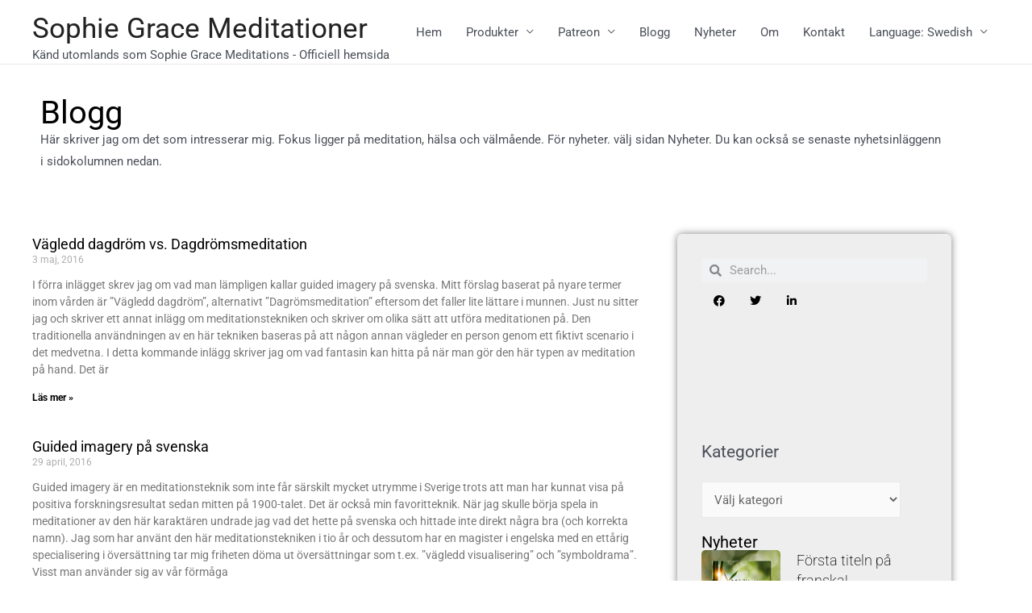

--- FILE ---
content_type: text/html; charset=UTF-8
request_url: https://www.sophiegrace.se/tag/belleruth-naparstek/
body_size: 21760
content:
<!DOCTYPE html>
<html lang="sv-SE">
<head>
<meta charset="UTF-8">
<meta name="viewport" content="width=device-width, initial-scale=1">
<link rel="profile" href="https://gmpg.org/xfn/11">

<meta name='robots' content='index, follow, max-image-preview:large, max-snippet:-1, max-video-preview:-1' />
	<style>img:is([sizes="auto" i], [sizes^="auto," i]) { contain-intrinsic-size: 3000px 1500px }</style>
	
	<!-- This site is optimized with the Yoast SEO plugin v26.7 - https://yoast.com/wordpress/plugins/seo/ -->
	<title>Belleruth Naparstek-arkiv &#8212; Sophie Grace Meditationer</title>
	<link rel="canonical" href="https://www.sophiegrace.se/tag/belleruth-naparstek/" />
	<meta property="og:locale" content="sv_SE" />
	<meta property="og:type" content="article" />
	<meta property="og:title" content="Belleruth Naparstek-arkiv &#8212; Sophie Grace Meditationer" />
	<meta property="og:url" content="https://www.sophiegrace.se/tag/belleruth-naparstek/" />
	<meta property="og:site_name" content="Sophie Grace Meditationer" />
	<meta name="twitter:card" content="summary_large_image" />
	<script type="application/ld+json" class="yoast-schema-graph">{"@context":"https://schema.org","@graph":[{"@type":"CollectionPage","@id":"https://www.sophiegrace.se/tag/belleruth-naparstek/","url":"https://www.sophiegrace.se/tag/belleruth-naparstek/","name":"Belleruth Naparstek-arkiv &#8212; Sophie Grace Meditationer","isPartOf":{"@id":"https://www.sophiegrace.se/#website"},"breadcrumb":{"@id":"https://www.sophiegrace.se/tag/belleruth-naparstek/#breadcrumb"},"inLanguage":"sv-SE"},{"@type":"BreadcrumbList","@id":"https://www.sophiegrace.se/tag/belleruth-naparstek/#breadcrumb","itemListElement":[{"@type":"ListItem","position":1,"name":"Hem","item":"https://www.sophiegrace.se/"},{"@type":"ListItem","position":2,"name":"Belleruth Naparstek"}]},{"@type":"WebSite","@id":"https://www.sophiegrace.se/#website","url":"https://www.sophiegrace.se/","name":"Sophie Grace Meditationer","description":"Känd utomlands som Sophie Grace Meditations - Officiell hemsida ","potentialAction":[{"@type":"SearchAction","target":{"@type":"EntryPoint","urlTemplate":"https://www.sophiegrace.se/?s={search_term_string}"},"query-input":{"@type":"PropertyValueSpecification","valueRequired":true,"valueName":"search_term_string"}}],"inLanguage":"sv-SE"}]}</script>
	<!-- / Yoast SEO plugin. -->


<link rel="alternate" type="application/rss+xml" title="Sophie Grace Meditationer &raquo; Webbflöde" href="https://www.sophiegrace.se/feed/" />
<link rel="alternate" type="application/rss+xml" title="Sophie Grace Meditationer &raquo; Kommentarsflöde" href="https://www.sophiegrace.se/comments/feed/" />
<link rel="alternate" type="application/rss+xml" title="Sophie Grace Meditationer &raquo; etikettflöde för Belleruth Naparstek" href="https://www.sophiegrace.se/tag/belleruth-naparstek/feed/" />
<script>
window._wpemojiSettings = {"baseUrl":"https:\/\/s.w.org\/images\/core\/emoji\/15.0.3\/72x72\/","ext":".png","svgUrl":"https:\/\/s.w.org\/images\/core\/emoji\/15.0.3\/svg\/","svgExt":".svg","source":{"concatemoji":"https:\/\/www.sophiegrace.se\/wp-includes\/js\/wp-emoji-release.min.js?ver=6.7.4"}};
/*! This file is auto-generated */
!function(i,n){var o,s,e;function c(e){try{var t={supportTests:e,timestamp:(new Date).valueOf()};sessionStorage.setItem(o,JSON.stringify(t))}catch(e){}}function p(e,t,n){e.clearRect(0,0,e.canvas.width,e.canvas.height),e.fillText(t,0,0);var t=new Uint32Array(e.getImageData(0,0,e.canvas.width,e.canvas.height).data),r=(e.clearRect(0,0,e.canvas.width,e.canvas.height),e.fillText(n,0,0),new Uint32Array(e.getImageData(0,0,e.canvas.width,e.canvas.height).data));return t.every(function(e,t){return e===r[t]})}function u(e,t,n){switch(t){case"flag":return n(e,"\ud83c\udff3\ufe0f\u200d\u26a7\ufe0f","\ud83c\udff3\ufe0f\u200b\u26a7\ufe0f")?!1:!n(e,"\ud83c\uddfa\ud83c\uddf3","\ud83c\uddfa\u200b\ud83c\uddf3")&&!n(e,"\ud83c\udff4\udb40\udc67\udb40\udc62\udb40\udc65\udb40\udc6e\udb40\udc67\udb40\udc7f","\ud83c\udff4\u200b\udb40\udc67\u200b\udb40\udc62\u200b\udb40\udc65\u200b\udb40\udc6e\u200b\udb40\udc67\u200b\udb40\udc7f");case"emoji":return!n(e,"\ud83d\udc26\u200d\u2b1b","\ud83d\udc26\u200b\u2b1b")}return!1}function f(e,t,n){var r="undefined"!=typeof WorkerGlobalScope&&self instanceof WorkerGlobalScope?new OffscreenCanvas(300,150):i.createElement("canvas"),a=r.getContext("2d",{willReadFrequently:!0}),o=(a.textBaseline="top",a.font="600 32px Arial",{});return e.forEach(function(e){o[e]=t(a,e,n)}),o}function t(e){var t=i.createElement("script");t.src=e,t.defer=!0,i.head.appendChild(t)}"undefined"!=typeof Promise&&(o="wpEmojiSettingsSupports",s=["flag","emoji"],n.supports={everything:!0,everythingExceptFlag:!0},e=new Promise(function(e){i.addEventListener("DOMContentLoaded",e,{once:!0})}),new Promise(function(t){var n=function(){try{var e=JSON.parse(sessionStorage.getItem(o));if("object"==typeof e&&"number"==typeof e.timestamp&&(new Date).valueOf()<e.timestamp+604800&&"object"==typeof e.supportTests)return e.supportTests}catch(e){}return null}();if(!n){if("undefined"!=typeof Worker&&"undefined"!=typeof OffscreenCanvas&&"undefined"!=typeof URL&&URL.createObjectURL&&"undefined"!=typeof Blob)try{var e="postMessage("+f.toString()+"("+[JSON.stringify(s),u.toString(),p.toString()].join(",")+"));",r=new Blob([e],{type:"text/javascript"}),a=new Worker(URL.createObjectURL(r),{name:"wpTestEmojiSupports"});return void(a.onmessage=function(e){c(n=e.data),a.terminate(),t(n)})}catch(e){}c(n=f(s,u,p))}t(n)}).then(function(e){for(var t in e)n.supports[t]=e[t],n.supports.everything=n.supports.everything&&n.supports[t],"flag"!==t&&(n.supports.everythingExceptFlag=n.supports.everythingExceptFlag&&n.supports[t]);n.supports.everythingExceptFlag=n.supports.everythingExceptFlag&&!n.supports.flag,n.DOMReady=!1,n.readyCallback=function(){n.DOMReady=!0}}).then(function(){return e}).then(function(){var e;n.supports.everything||(n.readyCallback(),(e=n.source||{}).concatemoji?t(e.concatemoji):e.wpemoji&&e.twemoji&&(t(e.twemoji),t(e.wpemoji)))}))}((window,document),window._wpemojiSettings);
</script>
<link rel='stylesheet' id='scap.flashblock-css' href='https://www.sophiegrace.se/wp-content/plugins/compact-wp-audio-player/css/flashblock.css?ver=6.7.4' media='all' />
<link rel='stylesheet' id='scap.player-css' href='https://www.sophiegrace.se/wp-content/plugins/compact-wp-audio-player/css/player.css?ver=6.7.4' media='all' />
<link rel='stylesheet' id='astra-theme-css-css' href='https://www.sophiegrace.se/wp-content/themes/astra/assets/css/minified/style.min.css?ver=3.8.1' media='all' />
<style id='astra-theme-css-inline-css'>
html{font-size:93.75%;}a,.page-title{color:#000000;}a:hover,a:focus{color:#000000;}body,button,input,select,textarea,.ast-button,.ast-custom-button{font-family:-apple-system,BlinkMacSystemFont,Segoe UI,Roboto,Oxygen-Sans,Ubuntu,Cantarell,Helvetica Neue,sans-serif;font-weight:inherit;font-size:15px;font-size:1rem;}blockquote{color:var(--ast-global-color-3);}.site-title{font-size:35px;font-size:2.3333333333333rem;display:block;}.ast-archive-description .ast-archive-title{font-size:40px;font-size:2.6666666666667rem;}.site-header .site-description{font-size:15px;font-size:1rem;display:block;}.entry-title{font-size:30px;font-size:2rem;}h1,.entry-content h1{font-size:40px;font-size:2.6666666666667rem;}h2,.entry-content h2{font-size:30px;font-size:2rem;}h3,.entry-content h3{font-size:25px;font-size:1.6666666666667rem;}h4,.entry-content h4{font-size:20px;font-size:1.3333333333333rem;}h5,.entry-content h5{font-size:18px;font-size:1.2rem;}h6,.entry-content h6{font-size:15px;font-size:1rem;}.ast-single-post .entry-title,.page-title{font-size:30px;font-size:2rem;}::selection{background-color:#000000;color:#ffffff;}body,h1,.entry-title a,.entry-content h1,h2,.entry-content h2,h3,.entry-content h3,h4,.entry-content h4,h5,.entry-content h5,h6,.entry-content h6{color:var(--ast-global-color-3);}.tagcloud a:hover,.tagcloud a:focus,.tagcloud a.current-item{color:#ffffff;border-color:#000000;background-color:#000000;}input:focus,input[type="text"]:focus,input[type="email"]:focus,input[type="url"]:focus,input[type="password"]:focus,input[type="reset"]:focus,input[type="search"]:focus,textarea:focus{border-color:#000000;}input[type="radio"]:checked,input[type=reset],input[type="checkbox"]:checked,input[type="checkbox"]:hover:checked,input[type="checkbox"]:focus:checked,input[type=range]::-webkit-slider-thumb{border-color:#000000;background-color:#000000;box-shadow:none;}.site-footer a:hover + .post-count,.site-footer a:focus + .post-count{background:#000000;border-color:#000000;}.single .nav-links .nav-previous,.single .nav-links .nav-next{color:#000000;}.entry-meta,.entry-meta *{line-height:1.45;color:#000000;}.entry-meta a:hover,.entry-meta a:hover *,.entry-meta a:focus,.entry-meta a:focus *,.page-links > .page-link,.page-links .page-link:hover,.post-navigation a:hover{color:#000000;}#cat option,.secondary .calendar_wrap thead a,.secondary .calendar_wrap thead a:visited{color:#000000;}.secondary .calendar_wrap #today,.ast-progress-val span{background:#000000;}.secondary a:hover + .post-count,.secondary a:focus + .post-count{background:#000000;border-color:#000000;}.calendar_wrap #today > a{color:#ffffff;}.page-links .page-link,.single .post-navigation a{color:#000000;}.wp-block-latest-posts > li > a{color:var(--ast-global-color-2);}.widget-title{font-size:21px;font-size:1.4rem;color:var(--ast-global-color-3);}.main-header-menu .menu-link,.ast-header-custom-item a{color:var(--ast-global-color-3);}.main-header-menu .menu-item:hover > .menu-link,.main-header-menu .menu-item:hover > .ast-menu-toggle,.main-header-menu .ast-masthead-custom-menu-items a:hover,.main-header-menu .menu-item.focus > .menu-link,.main-header-menu .menu-item.focus > .ast-menu-toggle,.main-header-menu .current-menu-item > .menu-link,.main-header-menu .current-menu-ancestor > .menu-link,.main-header-menu .current-menu-item > .ast-menu-toggle,.main-header-menu .current-menu-ancestor > .ast-menu-toggle{color:#000000;}.header-main-layout-3 .ast-main-header-bar-alignment{margin-right:auto;}.header-main-layout-2 .site-header-section-left .ast-site-identity{text-align:left;}.ast-logo-title-inline .site-logo-img{padding-right:1em;}.ast-header-break-point .ast-mobile-menu-buttons-minimal.menu-toggle{background:transparent;color:#000000;}.ast-header-break-point .ast-mobile-menu-buttons-outline.menu-toggle{background:transparent;border:1px solid #000000;color:#000000;}.ast-header-break-point .ast-mobile-menu-buttons-fill.menu-toggle{background:#000000;}.footer-adv .footer-adv-overlay{border-top-style:solid;border-top-color:#7a7a7a;}.wp-block-buttons.aligncenter{justify-content:center;}@media (max-width:768px){.ast-separate-container .ast-article-post,.ast-separate-container .ast-article-single{padding:1.5em 2.14em;}.ast-separate-container #primary,.ast-separate-container #secondary{padding:1.5em 0;}#primary,#secondary{padding:1.5em 0;margin:0;}.ast-left-sidebar #content > .ast-container{display:flex;flex-direction:column-reverse;width:100%;}.ast-author-box img.avatar{margin:20px 0 0 0;}}@media (min-width:769px){.ast-separate-container.ast-right-sidebar #primary,.ast-separate-container.ast-left-sidebar #primary{border:0;}.search-no-results.ast-separate-container #primary{margin-bottom:4em;}}.menu-toggle,button,.ast-button,.ast-custom-button,.button,input#submit,input[type="button"],input[type="submit"],input[type="reset"]{color:#ffffff;border-color:#000000;background-color:#000000;border-radius:2px;padding-top:10px;padding-right:40px;padding-bottom:10px;padding-left:40px;font-family:inherit;font-weight:inherit;}button:focus,.menu-toggle:hover,button:hover,.ast-button:hover,.ast-custom-button:hover .button:hover,.ast-custom-button:hover,input[type=reset]:hover,input[type=reset]:focus,input#submit:hover,input#submit:focus,input[type="button"]:hover,input[type="button"]:focus,input[type="submit"]:hover,input[type="submit"]:focus{color:#ffffff;background-color:#000000;border-color:#000000;}@media (min-width:544px){.ast-container{max-width:100%;}}@media (max-width:544px){.ast-separate-container .ast-article-post,.ast-separate-container .ast-article-single,.ast-separate-container .comments-title,.ast-separate-container .ast-archive-description{padding:1.5em 1em;}.ast-separate-container #content .ast-container{padding-left:0.54em;padding-right:0.54em;}.ast-separate-container .ast-comment-list li.depth-1{padding:1.5em 1em;margin-bottom:1.5em;}.ast-separate-container .ast-comment-list .bypostauthor{padding:.5em;}.ast-search-menu-icon.ast-dropdown-active .search-field{width:170px;}.site-branding img,.site-header .site-logo-img .custom-logo-link img{max-width:100%;}}@media (max-width:768px){.ast-mobile-header-stack .main-header-bar .ast-search-menu-icon{display:inline-block;}.ast-header-break-point.ast-header-custom-item-outside .ast-mobile-header-stack .main-header-bar .ast-search-icon{margin:0;}.ast-comment-avatar-wrap img{max-width:2.5em;}.ast-separate-container .ast-comment-list li.depth-1{padding:1.5em 2.14em;}.ast-separate-container .comment-respond{padding:2em 2.14em;}.ast-comment-meta{padding:0 1.8888em 1.3333em;}}@media (max-width:768px){.site-title{display:block;}.ast-archive-description .ast-archive-title{font-size:40px;}.site-header .site-description{display:block;}.entry-title{font-size:30px;}h1,.entry-content h1{font-size:30px;}h2,.entry-content h2{font-size:25px;}h3,.entry-content h3{font-size:20px;}.ast-single-post .entry-title,.page-title{font-size:30px;}}@media (max-width:544px){.site-title{display:block;}.ast-archive-description .ast-archive-title{font-size:40px;}.site-header .site-description{display:block;}.entry-title{font-size:30px;}h1,.entry-content h1{font-size:30px;}h2,.entry-content h2{font-size:25px;}h3,.entry-content h3{font-size:20px;}.ast-single-post .entry-title,.page-title{font-size:30px;}}@media (max-width:768px){html{font-size:85.5%;}}@media (max-width:544px){html{font-size:85.5%;}}@media (min-width:769px){.ast-container{max-width:1240px;}}@font-face {font-family: "Astra";src: url(https://www.sophiegrace.se/wp-content/themes/astra/assets/fonts/astra.woff) format("woff"),url(https://www.sophiegrace.se/wp-content/themes/astra/assets/fonts/astra.ttf) format("truetype"),url(https://www.sophiegrace.se/wp-content/themes/astra/assets/fonts/astra.svg#astra) format("svg");font-weight: normal;font-style: normal;font-display: fallback;}@media (max-width:921px) {.main-header-bar .main-header-bar-navigation{display:none;}}.ast-desktop .main-header-menu.submenu-with-border .sub-menu,.ast-desktop .main-header-menu.submenu-with-border .astra-full-megamenu-wrapper{border-color:#000000;}.ast-desktop .main-header-menu.submenu-with-border .sub-menu{border-top-width:2px;border-right-width:0px;border-left-width:2px;border-bottom-width:00px;border-style:solid;}.ast-desktop .main-header-menu.submenu-with-border .sub-menu .sub-menu{top:-2px;}.ast-desktop .main-header-menu.submenu-with-border .sub-menu .menu-link,.ast-desktop .main-header-menu.submenu-with-border .children .menu-link{border-bottom-width:0px;border-style:solid;border-color:#eaeaea;}@media (min-width:769px){.main-header-menu .sub-menu .menu-item.ast-left-align-sub-menu:hover > .sub-menu,.main-header-menu .sub-menu .menu-item.ast-left-align-sub-menu.focus > .sub-menu{margin-left:-2px;}}.ast-small-footer{border-top-style:solid;border-top-width:1px;border-top-color:#7a7a7a;}.ast-header-break-point.ast-header-custom-item-inside .main-header-bar .main-header-bar-navigation .ast-search-icon {display: none;}.ast-header-break-point.ast-header-custom-item-inside .main-header-bar .ast-search-menu-icon .search-form {padding: 0;display: block;overflow: hidden;}.ast-header-break-point .ast-header-custom-item .widget:last-child {margin-bottom: 1em;}.ast-header-custom-item .widget {margin: 0.5em;display: inline-block;vertical-align: middle;}.ast-header-custom-item .widget p {margin-bottom: 0;}.ast-header-custom-item .widget li {width: auto;}.ast-header-custom-item-inside .button-custom-menu-item .menu-link {display: none;}.ast-header-custom-item-inside.ast-header-break-point .button-custom-menu-item .ast-custom-button-link {display: none;}.ast-header-custom-item-inside.ast-header-break-point .button-custom-menu-item .menu-link {display: block;}.ast-header-break-point.ast-header-custom-item-outside .main-header-bar .ast-search-icon {margin-right: 1em;}.ast-header-break-point.ast-header-custom-item-inside .main-header-bar .ast-search-menu-icon .search-field,.ast-header-break-point.ast-header-custom-item-inside .main-header-bar .ast-search-menu-icon.ast-inline-search .search-field {width: 100%;padding-right: 5.5em;}.ast-header-break-point.ast-header-custom-item-inside .main-header-bar .ast-search-menu-icon .search-submit {display: block;position: absolute;height: 100%;top: 0;right: 0;padding: 0 1em;border-radius: 0;}.ast-header-break-point .ast-header-custom-item .ast-masthead-custom-menu-items {padding-left: 20px;padding-right: 20px;margin-bottom: 1em;margin-top: 1em;}.ast-header-custom-item-inside.ast-header-break-point .button-custom-menu-item {padding-left: 0;padding-right: 0;margin-top: 0;margin-bottom: 0;}.astra-icon-down_arrow::after {content: "\e900";font-family: Astra;}.astra-icon-close::after {content: "\e5cd";font-family: Astra;}.astra-icon-drag_handle::after {content: "\e25d";font-family: Astra;}.astra-icon-format_align_justify::after {content: "\e235";font-family: Astra;}.astra-icon-menu::after {content: "\e5d2";font-family: Astra;}.astra-icon-reorder::after {content: "\e8fe";font-family: Astra;}.astra-icon-search::after {content: "\e8b6";font-family: Astra;}.astra-icon-zoom_in::after {content: "\e56b";font-family: Astra;}.astra-icon-check-circle::after {content: "\e901";font-family: Astra;}.astra-icon-shopping-cart::after {content: "\f07a";font-family: Astra;}.astra-icon-shopping-bag::after {content: "\f290";font-family: Astra;}.astra-icon-shopping-basket::after {content: "\f291";font-family: Astra;}.astra-icon-circle-o::after {content: "\e903";font-family: Astra;}.astra-icon-certificate::after {content: "\e902";font-family: Astra;}blockquote,cite {font-style: initial;}.wp-block-file {display: flex;align-items: center;flex-wrap: wrap;justify-content: space-between;}.wp-block-pullquote {border: none;}.wp-block-pullquote blockquote::before {content: "\201D";font-family: "Helvetica",sans-serif;display: flex;transform: rotate( 180deg );font-size: 6rem;font-style: normal;line-height: 1;font-weight: bold;align-items: center;justify-content: center;}.has-text-align-right > blockquote::before {justify-content: flex-start;}.has-text-align-left > blockquote::before {justify-content: flex-end;}figure.wp-block-pullquote.is-style-solid-color blockquote {max-width: 100%;text-align: inherit;}html body {--wp--custom--ast-content-width-size: 910px;--wp--custom--ast-wide-width-size: 1200px;--wp--custom--ast-default-block-top-padding: ;--wp--custom--ast-default-block-right-padding: ;--wp--custom--ast-default-block-bottom-padding: ;--wp--custom--ast-default-block-left-padding: ;}@media(max-width: 768px) {html body {--wp--custom--ast-default-block-top-padding: ;--wp--custom--ast-default-block-right-padding: ;--wp--custom--ast-default-block-bottom-padding: ;--wp--custom--ast-default-block-left-padding: ;}}@media(max-width: 544px) {html body {--wp--custom--ast-default-block-top-padding: ;--wp--custom--ast-default-block-right-padding: ;--wp--custom--ast-default-block-bottom-padding: ;--wp--custom--ast-default-block-left-padding: ;}}.entry-content > .wp-block-group,.entry-content > .wp-block-cover,.entry-content > .wp-block-columns {padding-top: var(--wp--custom--ast-default-block-top-padding);padding-right: var(--wp--custom--ast-default-block-right-padding);padding-bottom: var(--wp--custom--ast-default-block-bottom-padding);padding-left: var(--wp--custom--ast-default-block-left-padding);}.ast-plain-container.ast-no-sidebar .entry-content .alignfull,.ast-page-builder-template .ast-no-sidebar .entry-content .alignfull {margin-left: calc( -50vw + 50%);margin-right: calc( -50vw + 50%);max-width: 100vw;width: 100vw;}.ast-plain-container.ast-no-sidebar .entry-content .alignfull .alignfull,.ast-page-builder-template.ast-no-sidebar .entry-content .alignfull .alignfull,.ast-plain-container.ast-no-sidebar .entry-content .alignfull .alignwide,.ast-page-builder-template.ast-no-sidebar .entry-content .alignfull .alignwide {width: 100%;margin-left: auto;margin-right: auto;}.ast-plain-container.ast-no-sidebar .entry-content .alignwide .alignfull,.ast-page-builder-template.ast-no-sidebar .entry-content .alignwide .alignfull,.ast-plain-container.ast-no-sidebar .entry-content .alignwide .alignwide,.ast-page-builder-template.ast-no-sidebar .entry-content .alignwide .alignwide {width: 100%;margin-left: auto;margin-right: auto;}.ast-plain-container.ast-no-sidebar .entry-content .wp-block-column .alignfull,.ast-page-builder-template.ast-no-sidebar .entry-content .wp-block-column .alignfull,.ast-plain-container.ast-no-sidebar .entry-content .wp-block-column .alignwide,.ast-page-builder-template.ast-no-sidebar .entry-content .wp-block-column .alignwide {margin-left: auto;margin-right: auto;width: 100%;}[ast-blocks-layout] .wp-block-separator:not(.is-style-dots) {height: 0;}[ast-blocks-layout] .wp-block-separator {margin: 0 auto;}[ast-blocks-layout] .wp-block-separator:not(.is-style-wide):not(.is-style-dots) {max-width: 100px;}[ast-blocks-layout] .wp-block-separator.has-background {padding: 0;}.entry-content[ast-blocks-layout] > * {max-width: var(--wp--custom--ast-content-width-size);margin-left: auto;margin-right: auto;}.entry-content[ast-blocks-layout] > .alignwide,.entry-content[ast-blocks-layout] .wp-block-cover__inner-container,.entry-content[ast-blocks-layout] > p {max-width: var(--wp--custom--ast-wide-width-size);}.entry-content[ast-blocks-layout] .alignfull {max-width: none;}.entry-content .wp-block-columns {margin-bottom: 0;}blockquote {margin: 1.5em;border: none;}.has-text-align-right > blockquote,blockquote.has-text-align-right {border-right: 5px solid rgba(0,0,0,0.05);}.has-text-align-left > blockquote,blockquote.has-text-align-left {border-left: 5px solid rgba(0,0,0,0.05);}.wp-block-site-tagline,.wp-block-latest-posts .read-more {margin-top: 15px;}.wp-block-loginout p label {display: block;}.wp-block-loginout p:not(.login-remember):not(.login-submit) input {width: 100%;}.wp-block-loginout input:focus {border-color: transparent;}.wp-block-loginout input:focus {outline: thin dotted;}.entry-content .wp-block-media-text .wp-block-media-text__content {padding: 0 0 0 8%;}.entry-content .wp-block-media-text.has-media-on-the-right .wp-block-media-text__content {padding: 0 8% 0 0;}.entry-content .wp-block-media-text.has-background .wp-block-media-text__content {padding: 8%;}.entry-content .wp-block-cover:not([class*="background-color"]) .wp-block-cover__inner-container,.entry-content .wp-block-cover:not([class*="background-color"]) .wp-block-cover-image-text,.entry-content .wp-block-cover:not([class*="background-color"]) .wp-block-cover-text,.entry-content .wp-block-cover-image:not([class*="background-color"]) .wp-block-cover__inner-container,.entry-content .wp-block-cover-image:not([class*="background-color"]) .wp-block-cover-image-text,.entry-content .wp-block-cover-image:not([class*="background-color"]) .wp-block-cover-text {color: var(--ast-global-color-5);}.wp-block-loginout .login-remember input {width: 1.1rem;height: 1.1rem;margin: 0 5px 4px 0;vertical-align: middle;}.wp-block-latest-posts > li > *:first-child,.wp-block-latest-posts:not(.is-grid) > li:first-child {margin-top: 0;}.wp-block-latest-posts > li > *,.wp-block-latest-posts:not(.is-grid) > li {margin-top: 15px;margin-bottom: 15px;}.wp-block-latest-posts > li > *:last-child,.wp-block-latest-posts:not(.is-grid) > li:last-child {margin-bottom: 0;}.wp-block-latest-posts .wp-block-latest-posts__post-date,.wp-block-latest-posts .wp-block-latest-posts__post-author {font-size: 15px;}.wp-block-latest-posts > li > a {font-size: 28px;}@media (max-width:544px){.wp-block-columns .wp-block-column:not(:last-child){margin-bottom:20px;}.wp-block-latest-posts{margin:0;}}@media( max-width: 600px ) {.entry-content .wp-block-media-text .wp-block-media-text__content,.entry-content .wp-block-media-text.has-media-on-the-right .wp-block-media-text__content {padding: 8% 0 0;}.entry-content .wp-block-media-text.has-background .wp-block-media-text__content {padding: 8%;}}:root .has-ast-global-color-0-color{color:var(--ast-global-color-0);}:root .has-ast-global-color-0-background-color{background-color:var(--ast-global-color-0);}:root .wp-block-button .has-ast-global-color-0-color{color:var(--ast-global-color-0);}:root .wp-block-button .has-ast-global-color-0-background-color{background-color:var(--ast-global-color-0);}:root .has-ast-global-color-1-color{color:var(--ast-global-color-1);}:root .has-ast-global-color-1-background-color{background-color:var(--ast-global-color-1);}:root .wp-block-button .has-ast-global-color-1-color{color:var(--ast-global-color-1);}:root .wp-block-button .has-ast-global-color-1-background-color{background-color:var(--ast-global-color-1);}:root .has-ast-global-color-2-color{color:var(--ast-global-color-2);}:root .has-ast-global-color-2-background-color{background-color:var(--ast-global-color-2);}:root .wp-block-button .has-ast-global-color-2-color{color:var(--ast-global-color-2);}:root .wp-block-button .has-ast-global-color-2-background-color{background-color:var(--ast-global-color-2);}:root .has-ast-global-color-3-color{color:var(--ast-global-color-3);}:root .has-ast-global-color-3-background-color{background-color:var(--ast-global-color-3);}:root .wp-block-button .has-ast-global-color-3-color{color:var(--ast-global-color-3);}:root .wp-block-button .has-ast-global-color-3-background-color{background-color:var(--ast-global-color-3);}:root .has-ast-global-color-4-color{color:var(--ast-global-color-4);}:root .has-ast-global-color-4-background-color{background-color:var(--ast-global-color-4);}:root .wp-block-button .has-ast-global-color-4-color{color:var(--ast-global-color-4);}:root .wp-block-button .has-ast-global-color-4-background-color{background-color:var(--ast-global-color-4);}:root .has-ast-global-color-5-color{color:var(--ast-global-color-5);}:root .has-ast-global-color-5-background-color{background-color:var(--ast-global-color-5);}:root .wp-block-button .has-ast-global-color-5-color{color:var(--ast-global-color-5);}:root .wp-block-button .has-ast-global-color-5-background-color{background-color:var(--ast-global-color-5);}:root .has-ast-global-color-6-color{color:var(--ast-global-color-6);}:root .has-ast-global-color-6-background-color{background-color:var(--ast-global-color-6);}:root .wp-block-button .has-ast-global-color-6-color{color:var(--ast-global-color-6);}:root .wp-block-button .has-ast-global-color-6-background-color{background-color:var(--ast-global-color-6);}:root .has-ast-global-color-7-color{color:var(--ast-global-color-7);}:root .has-ast-global-color-7-background-color{background-color:var(--ast-global-color-7);}:root .wp-block-button .has-ast-global-color-7-color{color:var(--ast-global-color-7);}:root .wp-block-button .has-ast-global-color-7-background-color{background-color:var(--ast-global-color-7);}:root .has-ast-global-color-8-color{color:var(--ast-global-color-8);}:root .has-ast-global-color-8-background-color{background-color:var(--ast-global-color-8);}:root .wp-block-button .has-ast-global-color-8-color{color:var(--ast-global-color-8);}:root .wp-block-button .has-ast-global-color-8-background-color{background-color:var(--ast-global-color-8);}:root{--ast-global-color-0:#0170B9;--ast-global-color-1:#3a3a3a;--ast-global-color-2:#3a3a3a;--ast-global-color-3:#4B4F58;--ast-global-color-4:#F5F5F5;--ast-global-color-5:#FFFFFF;--ast-global-color-6:#F2F5F7;--ast-global-color-7:#424242;--ast-global-color-8:#000000;}.ast-breadcrumbs .trail-browse,.ast-breadcrumbs .trail-items,.ast-breadcrumbs .trail-items li{display:inline-block;margin:0;padding:0;border:none;background:inherit;text-indent:0;}.ast-breadcrumbs .trail-browse{font-size:inherit;font-style:inherit;font-weight:inherit;color:inherit;}.ast-breadcrumbs .trail-items{list-style:none;}.trail-items li::after{padding:0 0.3em;content:"\00bb";}.trail-items li:last-of-type::after{display:none;}h1,.entry-content h1,h2,.entry-content h2,h3,.entry-content h3,h4,.entry-content h4,h5,.entry-content h5,h6,.entry-content h6{color:var(--ast-global-color-2);}.elementor-widget-heading .elementor-heading-title{margin:0;}.elementor-post.elementor-grid-item.hentry{margin-bottom:0;}.woocommerce div.product .elementor-element.elementor-products-grid .related.products ul.products li.product,.elementor-element .elementor-wc-products .woocommerce[class*='columns-'] ul.products li.product{width:auto;margin:0;float:none;}.ast-left-sidebar .elementor-section.elementor-section-stretched,.ast-right-sidebar .elementor-section.elementor-section-stretched{max-width:100%;left:0 !important;}.elementor-template-full-width .ast-container{display:block;}@media (max-width:544px){.elementor-element .elementor-wc-products .woocommerce[class*="columns-"] ul.products li.product{width:auto;margin:0;}.elementor-element .woocommerce .woocommerce-result-count{float:none;}}.ast-header-break-point .main-header-bar{border-bottom-width:1px;}@media (min-width:769px){.main-header-bar{border-bottom-width:1px;}}.main-header-menu .menu-item, #astra-footer-menu .menu-item, .main-header-bar .ast-masthead-custom-menu-items{-js-display:flex;display:flex;-webkit-box-pack:center;-webkit-justify-content:center;-moz-box-pack:center;-ms-flex-pack:center;justify-content:center;-webkit-box-orient:vertical;-webkit-box-direction:normal;-webkit-flex-direction:column;-moz-box-orient:vertical;-moz-box-direction:normal;-ms-flex-direction:column;flex-direction:column;}.main-header-menu > .menu-item > .menu-link, #astra-footer-menu > .menu-item > .menu-link{height:100%;-webkit-box-align:center;-webkit-align-items:center;-moz-box-align:center;-ms-flex-align:center;align-items:center;-js-display:flex;display:flex;}.ast-primary-menu-disabled .main-header-bar .ast-masthead-custom-menu-items{flex:unset;}.header-main-layout-1 .ast-flex.main-header-container, .header-main-layout-3 .ast-flex.main-header-container{-webkit-align-content:center;-ms-flex-line-pack:center;align-content:center;-webkit-box-align:center;-webkit-align-items:center;-moz-box-align:center;-ms-flex-align:center;align-items:center;}.main-header-menu .sub-menu .menu-item.menu-item-has-children > .menu-link:after{position:absolute;right:1em;top:50%;transform:translate(0,-50%) rotate(270deg);}.ast-header-break-point .main-header-bar .main-header-bar-navigation .page_item_has_children > .ast-menu-toggle::before, .ast-header-break-point .main-header-bar .main-header-bar-navigation .menu-item-has-children > .ast-menu-toggle::before, .ast-mobile-popup-drawer .main-header-bar-navigation .menu-item-has-children>.ast-menu-toggle::before, .ast-header-break-point .ast-mobile-header-wrap .main-header-bar-navigation .menu-item-has-children > .ast-menu-toggle::before{font-weight:bold;content:"\e900";font-family:Astra;text-decoration:inherit;display:inline-block;}.ast-header-break-point .main-navigation ul.sub-menu .menu-item .menu-link:before{content:"\e900";font-family:Astra;font-size:.65em;text-decoration:inherit;display:inline-block;transform:translate(0, -2px) rotateZ(270deg);margin-right:5px;}.widget_search .search-form:after{font-family:Astra;font-size:1.2em;font-weight:normal;content:"\e8b6";position:absolute;top:50%;right:15px;transform:translate(0, -50%);}.astra-search-icon::before{content:"\e8b6";font-family:Astra;font-style:normal;font-weight:normal;text-decoration:inherit;text-align:center;-webkit-font-smoothing:antialiased;-moz-osx-font-smoothing:grayscale;z-index:3;}.main-header-bar .main-header-bar-navigation .page_item_has_children > a:after, .main-header-bar .main-header-bar-navigation .menu-item-has-children > a:after, .site-header-focus-item .main-header-bar-navigation .menu-item-has-children > .menu-link:after{content:"\e900";display:inline-block;font-family:Astra;font-size:.6rem;font-weight:bold;text-rendering:auto;-webkit-font-smoothing:antialiased;-moz-osx-font-smoothing:grayscale;margin-left:10px;line-height:normal;}.ast-mobile-popup-drawer .main-header-bar-navigation .ast-submenu-expanded>.ast-menu-toggle::before{transform:rotateX(180deg);}.ast-header-break-point .main-header-bar-navigation .menu-item-has-children > .menu-link:after{display:none;}.ast-separate-container .blog-layout-1, .ast-separate-container .blog-layout-2, .ast-separate-container .blog-layout-3{background-color:transparent;background-image:none;}.ast-separate-container .ast-article-post{background-color:var(--ast-global-color-5);;background-image:none;;}@media (max-width:768px){.ast-separate-container .ast-article-post{background-color:var(--ast-global-color-5);;background-image:none;;}}@media (max-width:544px){.ast-separate-container .ast-article-post{background-color:var(--ast-global-color-5);;background-image:none;;}}.ast-separate-container .ast-article-single:not(.ast-related-post), .ast-separate-container .comments-area .comment-respond,.ast-separate-container .comments-area .ast-comment-list li, .ast-separate-container .ast-woocommerce-container, .ast-separate-container .error-404, .ast-separate-container .no-results, .single.ast-separate-container .ast-author-meta, .ast-separate-container .related-posts-title-wrapper, .ast-separate-container.ast-two-container #secondary .widget,.ast-separate-container .comments-count-wrapper, .ast-box-layout.ast-plain-container .site-content,.ast-padded-layout.ast-plain-container .site-content, .ast-separate-container .comments-area .comments-title{background-color:var(--ast-global-color-5);;background-image:none;;}@media (max-width:768px){.ast-separate-container .ast-article-single:not(.ast-related-post), .ast-separate-container .comments-area .comment-respond,.ast-separate-container .comments-area .ast-comment-list li, .ast-separate-container .ast-woocommerce-container, .ast-separate-container .error-404, .ast-separate-container .no-results, .single.ast-separate-container .ast-author-meta, .ast-separate-container .related-posts-title-wrapper, .ast-separate-container.ast-two-container #secondary .widget,.ast-separate-container .comments-count-wrapper, .ast-box-layout.ast-plain-container .site-content,.ast-padded-layout.ast-plain-container .site-content, .ast-separate-container .comments-area .comments-title{background-color:var(--ast-global-color-5);;background-image:none;;}}@media (max-width:544px){.ast-separate-container .ast-article-single:not(.ast-related-post), .ast-separate-container .comments-area .comment-respond,.ast-separate-container .comments-area .ast-comment-list li, .ast-separate-container .ast-woocommerce-container, .ast-separate-container .error-404, .ast-separate-container .no-results, .single.ast-separate-container .ast-author-meta, .ast-separate-container .related-posts-title-wrapper, .ast-separate-container.ast-two-container #secondary .widget,.ast-separate-container .comments-count-wrapper, .ast-box-layout.ast-plain-container .site-content,.ast-padded-layout.ast-plain-container .site-content, .ast-separate-container .comments-area .comments-title{background-color:var(--ast-global-color-5);;background-image:none;;}}:root{--e-global-color-astglobalcolor0:#0170B9;--e-global-color-astglobalcolor1:#3a3a3a;--e-global-color-astglobalcolor2:#3a3a3a;--e-global-color-astglobalcolor3:#4B4F58;--e-global-color-astglobalcolor4:#F5F5F5;--e-global-color-astglobalcolor5:#FFFFFF;--e-global-color-astglobalcolor6:#F2F5F7;--e-global-color-astglobalcolor7:#424242;--e-global-color-astglobalcolor8:#000000;}
</style>
<link rel='stylesheet' id='astra-site-origin-css' href='https://www.sophiegrace.se/wp-content/themes/astra/assets/css/minified/compatibility/site-origin.min.css?ver=3.8.1' media='all' />
<style id='wp-emoji-styles-inline-css'>

	img.wp-smiley, img.emoji {
		display: inline !important;
		border: none !important;
		box-shadow: none !important;
		height: 1em !important;
		width: 1em !important;
		margin: 0 0.07em !important;
		vertical-align: -0.1em !important;
		background: none !important;
		padding: 0 !important;
	}
</style>
<link rel='stylesheet' id='wpzoom-social-icons-block-style-css' href='https://www.sophiegrace.se/wp-content/plugins/social-icons-widget-by-wpzoom/block/dist/style-wpzoom-social-icons.css?ver=4.5.4' media='all' />
<link rel='stylesheet' id='contact-form-7-css' href='https://www.sophiegrace.se/wp-content/plugins/contact-form-7/includes/css/styles.css?ver=6.1.4' media='all' />
<link rel='stylesheet' id='astra-contact-form-7-css' href='https://www.sophiegrace.se/wp-content/themes/astra/assets/css/minified/compatibility/contact-form-7-main.min.css?ver=3.8.1' media='all' />
<link rel='stylesheet' id='patreon-wordpress-css-css' href='https://www.sophiegrace.se/wp-content/plugins/patreon-connect/assets/css/app.css?ver=6.7.4' media='all' />
<link rel='stylesheet' id='eae-css-css' href='https://www.sophiegrace.se/wp-content/plugins/addon-elements-for-elementor-page-builder/assets/css/eae.min.css?ver=1.14.4' media='all' />
<link rel='stylesheet' id='eae-peel-css-css' href='https://www.sophiegrace.se/wp-content/plugins/addon-elements-for-elementor-page-builder/assets/lib/peel/peel.css?ver=1.14.4' media='all' />
<link rel='stylesheet' id='font-awesome-4-shim-css' href='https://www.sophiegrace.se/wp-content/plugins/elementor/assets/lib/font-awesome/css/v4-shims.min.css?ver=1.0' media='all' />
<link rel='stylesheet' id='font-awesome-5-all-css' href='https://www.sophiegrace.se/wp-content/plugins/elementor/assets/lib/font-awesome/css/all.min.css?ver=1.0' media='all' />
<link rel='stylesheet' id='vegas-css-css' href='https://www.sophiegrace.se/wp-content/plugins/addon-elements-for-elementor-page-builder/assets/lib/vegas/vegas.min.css?ver=2.4.0' media='all' />
<link rel='stylesheet' id='content-cards-css' href='https://www.sophiegrace.se/wp-content/plugins/content-cards/skins/default/content-cards.css?ver=6.7.4' media='all' />
<link rel='stylesheet' id='elementor-frontend-css' href='https://www.sophiegrace.se/wp-content/plugins/elementor/assets/css/frontend.min.css?ver=3.34.1' media='all' />
<style id='elementor-frontend-inline-css'>
.elementor-kit-2586{--e-global-color-primary:#6EC1E4;--e-global-color-secondary:#54595F;--e-global-color-text:#7A7A7A;--e-global-color-accent:#61CE70;--e-global-color-43199d53:#4054B2;--e-global-color-244097af:#23A455;--e-global-color-7ad247b7:#000;--e-global-color-34b392a2:#FFF;--e-global-typography-primary-font-family:"Roboto";--e-global-typography-primary-font-weight:600;--e-global-typography-secondary-font-family:"Roboto Slab";--e-global-typography-secondary-font-weight:400;--e-global-typography-text-font-family:"Roboto";--e-global-typography-text-font-weight:400;--e-global-typography-accent-font-family:"Roboto";--e-global-typography-accent-font-weight:500;}.elementor-kit-2586 e-page-transition{background-color:#FFBC7D;}.elementor-section.elementor-section-boxed > .elementor-container{max-width:1140px;}.e-con{--container-max-width:1140px;}.elementor-widget:not(:last-child){margin-block-end:0px;}.elementor-element{--widgets-spacing:0px 0px;--widgets-spacing-row:0px;--widgets-spacing-column:0px;}{}h1.entry-title{display:var(--page-title-display);}@media(max-width:1024px){.elementor-section.elementor-section-boxed > .elementor-container{max-width:1024px;}.e-con{--container-max-width:1024px;}}@media(max-width:767px){.elementor-section.elementor-section-boxed > .elementor-container{max-width:767px;}.e-con{--container-max-width:767px;}}
.elementor-1732 .elementor-element.elementor-element-722a8d4f > .elementor-container > .elementor-column > .elementor-widget-wrap{align-content:center;align-items:center;}.elementor-1732 .elementor-element.elementor-element-722a8d4f > .elementor-container{min-height:120px;}.elementor-1732 .elementor-element.elementor-element-722a8d4f{transition:background 0.3s, border 0.3s, border-radius 0.3s, box-shadow 0.3s;margin-top:30px;margin-bottom:0px;}.elementor-1732 .elementor-element.elementor-element-722a8d4f > .elementor-background-overlay{transition:background 0.3s, border-radius 0.3s, opacity 0.3s;}.elementor-1732 .elementor-element.elementor-element-33d3220d{text-align:start;}.elementor-1732 .elementor-element.elementor-element-33d3220d .elementor-heading-title{font-size:40px;color:#000000;}.elementor-1732 .elementor-element.elementor-element-73c359ae > .elementor-container > .elementor-column > .elementor-widget-wrap{align-content:flex-start;align-items:flex-start;}.elementor-1732 .elementor-element.elementor-element-73c359ae{margin-top:40px;margin-bottom:40px;padding:0px 0px 0px 0px;}.elementor-1732 .elementor-element.elementor-element-26737bfa{--grid-row-gap:35px;--grid-column-gap:30px;}.elementor-1732 .elementor-element.elementor-element-26737bfa .elementor-posts-container .elementor-post__thumbnail{padding-bottom:calc( 1 * 100% );}.elementor-1732 .elementor-element.elementor-element-26737bfa:after{content:"1";}.elementor-1732 .elementor-element.elementor-element-26737bfa .elementor-post__thumbnail__link{width:31%;}.elementor-1732 .elementor-element.elementor-element-26737bfa .elementor-post__meta-data span + span:before{content:"///";}.elementor-1732 .elementor-element.elementor-element-26737bfa.elementor-posts--thumbnail-left .elementor-post__thumbnail__link{margin-right:20px;}.elementor-1732 .elementor-element.elementor-element-26737bfa.elementor-posts--thumbnail-right .elementor-post__thumbnail__link{margin-left:20px;}.elementor-1732 .elementor-element.elementor-element-26737bfa.elementor-posts--thumbnail-top .elementor-post__thumbnail__link{margin-bottom:20px;}.elementor-1732 .elementor-element.elementor-element-26737bfa .elementor-pagination{text-align:center;}body:not(.rtl) .elementor-1732 .elementor-element.elementor-element-26737bfa .elementor-pagination .page-numbers:not(:first-child){margin-left:calc( 10px/2 );}body:not(.rtl) .elementor-1732 .elementor-element.elementor-element-26737bfa .elementor-pagination .page-numbers:not(:last-child){margin-right:calc( 10px/2 );}body.rtl .elementor-1732 .elementor-element.elementor-element-26737bfa .elementor-pagination .page-numbers:not(:first-child){margin-right:calc( 10px/2 );}body.rtl .elementor-1732 .elementor-element.elementor-element-26737bfa .elementor-pagination .page-numbers:not(:last-child){margin-left:calc( 10px/2 );}.elementor-1732 .elementor-element.elementor-element-b7e7d85:not(.elementor-motion-effects-element-type-background) > .elementor-widget-wrap, .elementor-1732 .elementor-element.elementor-element-b7e7d85 > .elementor-widget-wrap > .elementor-motion-effects-container > .elementor-motion-effects-layer{background-color:#eeeeee;}.elementor-1732 .elementor-element.elementor-element-b7e7d85 > .elementor-element-populated, .elementor-1732 .elementor-element.elementor-element-b7e7d85 > .elementor-element-populated > .elementor-background-overlay, .elementor-1732 .elementor-element.elementor-element-b7e7d85 > .elementor-background-slideshow{border-radius:6px 6px 6px 6px;}.elementor-1732 .elementor-element.elementor-element-b7e7d85 > .elementor-element-populated{box-shadow:0px 0px 10px 0px rgba(0,0,0,0.5);transition:background 0.3s, border 0.3s, border-radius 0.3s, box-shadow 0.3s;margin:0px 0px 0px 40px;--e-column-margin-right:0px;--e-column-margin-left:40px;padding:30px 30px 30px 30px;}.elementor-1732 .elementor-element.elementor-element-b7e7d85 > .elementor-element-populated > .elementor-background-overlay{transition:background 0.3s, border-radius 0.3s, opacity 0.3s;}.elementor-1732 .elementor-element.elementor-element-534ec5f6 .elementor-search-form__container{min-height:30px;}.elementor-1732 .elementor-element.elementor-element-534ec5f6 .elementor-search-form__submit{min-width:30px;}body:not(.rtl) .elementor-1732 .elementor-element.elementor-element-534ec5f6 .elementor-search-form__icon{padding-left:calc(30px / 3);}body.rtl .elementor-1732 .elementor-element.elementor-element-534ec5f6 .elementor-search-form__icon{padding-right:calc(30px / 3);}.elementor-1732 .elementor-element.elementor-element-534ec5f6 .elementor-search-form__input, .elementor-1732 .elementor-element.elementor-element-534ec5f6.elementor-search-form--button-type-text .elementor-search-form__submit{padding-left:calc(30px / 3);padding-right:calc(30px / 3);}.elementor-1732 .elementor-element.elementor-element-534ec5f6:not(.elementor-search-form--skin-full_screen) .elementor-search-form__container{border-radius:3px;}.elementor-1732 .elementor-element.elementor-element-534ec5f6.elementor-search-form--skin-full_screen input[type="search"].elementor-search-form__input{border-radius:3px;}.elementor-1732 .elementor-element.elementor-element-9e38ff0 > .elementor-widget-container{margin:0px 0px 0px 0px;padding:0px 0px 0px 0px;}.elementor-1732 .elementor-element.elementor-element-9e38ff0{--alignment:left;--grid-side-margin:-6px;--grid-column-gap:-6px;--grid-row-gap:0px;--grid-bottom-margin:0px;--e-share-buttons-primary-color:rgba(255,255,255,0);--e-share-buttons-secondary-color:#000000;}.elementor-1732 .elementor-element.elementor-element-9e38ff0 .elementor-share-btn__icon{--e-share-buttons-icon-size:1.4em;}.elementor-1732 .elementor-element.elementor-element-2440663d > .elementor-widget-container{margin:20px 0px 0px 0px;}.elementor-1732 .elementor-element.elementor-element-2440663d .elementor-heading-title{color:#000000;}.elementor-1732 .elementor-element.elementor-element-5255f1dc{--grid-row-gap:35px;--grid-column-gap:30px;}.elementor-1732 .elementor-element.elementor-element-5255f1dc > .elementor-widget-container{margin:0px 0px 0px 0px;}.elementor-1732 .elementor-element.elementor-element-5255f1dc .elementor-posts-container .elementor-post__thumbnail{padding-bottom:calc( 1 * 100% );}.elementor-1732 .elementor-element.elementor-element-5255f1dc:after{content:"1";}.elementor-1732 .elementor-element.elementor-element-5255f1dc .elementor-post__thumbnail__link{width:35%;}.elementor-1732 .elementor-element.elementor-element-5255f1dc .elementor-post__thumbnail{border-radius:5px 5px 5px 5px;}.elementor-1732 .elementor-element.elementor-element-5255f1dc.elementor-posts--thumbnail-left .elementor-post__thumbnail__link{margin-right:20px;}.elementor-1732 .elementor-element.elementor-element-5255f1dc.elementor-posts--thumbnail-right .elementor-post__thumbnail__link{margin-left:20px;}.elementor-1732 .elementor-element.elementor-element-5255f1dc.elementor-posts--thumbnail-top .elementor-post__thumbnail__link{margin-bottom:20px;}.elementor-1732 .elementor-element.elementor-element-5255f1dc .elementor-post__title, .elementor-1732 .elementor-element.elementor-element-5255f1dc .elementor-post__title a{font-weight:200;}.elementor-1732 .elementor-element.elementor-element-5255f1dc .elementor-post__title{margin-bottom:13px;}.elementor-1732 .elementor-element.elementor-element-a0e98a4 > .elementor-widget-container{margin:20px 0px 0px 0px;}.elementor-1732 .elementor-element.elementor-element-a0e98a4 .elementor-heading-title{color:#000000;}body.elementor-page-1732:not(.elementor-motion-effects-element-type-background), body.elementor-page-1732 > .elementor-motion-effects-container > .elementor-motion-effects-layer{background-color:#ffffff;}@media(max-width:1024px){.elementor-1732 .elementor-element.elementor-element-73c359ae{padding:20px 20px 20px 20px;}.elementor-1732 .elementor-element.elementor-element-b7e7d85 > .elementor-element-populated{margin:0px 0px 0px 30px;--e-column-margin-right:0px;--e-column-margin-left:30px;} .elementor-1732 .elementor-element.elementor-element-9e38ff0{--grid-side-margin:-6px;--grid-column-gap:-6px;--grid-row-gap:0px;--grid-bottom-margin:0px;}.elementor-1732 .elementor-element.elementor-element-2440663d .elementor-heading-title{font-size:20px;}.elementor-1732 .elementor-element.elementor-element-5255f1dc .elementor-post__thumbnail__link{width:28%;}.elementor-1732 .elementor-element.elementor-element-a0e98a4 .elementor-heading-title{font-size:20px;}.elementor-1732 .elementor-element.elementor-element-16248fcc > .elementor-widget-container{margin:0px 0px 0px -15px;}}@media(max-width:767px){.elementor-1732 .elementor-element.elementor-element-33d3220d{text-align:center;}.elementor-1732 .elementor-element.elementor-element-73c359ae{padding:20px 20px 20px 20px;}.elementor-1732 .elementor-element.elementor-element-26737bfa .elementor-posts-container .elementor-post__thumbnail{padding-bottom:calc( 0.5 * 100% );}.elementor-1732 .elementor-element.elementor-element-26737bfa:after{content:"0.5";}.elementor-1732 .elementor-element.elementor-element-26737bfa .elementor-post__thumbnail__link{width:100%;}.elementor-1732 .elementor-element.elementor-element-b7e7d85 > .elementor-element-populated{margin:20px 0px 0px 0px;--e-column-margin-right:0px;--e-column-margin-left:0px;padding:20px 20px 20px 20px;} .elementor-1732 .elementor-element.elementor-element-9e38ff0{--grid-side-margin:-6px;--grid-column-gap:-6px;--grid-row-gap:0px;--grid-bottom-margin:0px;}.elementor-1732 .elementor-element.elementor-element-5255f1dc .elementor-posts-container .elementor-post__thumbnail{padding-bottom:calc( 1 * 100% );}.elementor-1732 .elementor-element.elementor-element-5255f1dc:after{content:"1";}.elementor-1732 .elementor-element.elementor-element-5255f1dc .elementor-post__thumbnail__link{width:33%;}.elementor-1732 .elementor-element.elementor-element-16248fcc > .elementor-widget-container{margin:0px 0px 0px -19px;padding:0px 0px 0px 0px;}}
</style>
<link rel='stylesheet' id='widget-heading-css' href='https://www.sophiegrace.se/wp-content/plugins/elementor/assets/css/widget-heading.min.css?ver=3.34.1' media='all' />
<link rel='stylesheet' id='widget-posts-css' href='https://www.sophiegrace.se/wp-content/plugins/elementor-pro/assets/css/widget-posts.min.css?ver=3.34.0' media='all' />
<link rel='stylesheet' id='widget-search-form-css' href='https://www.sophiegrace.se/wp-content/plugins/elementor-pro/assets/css/widget-search-form.min.css?ver=3.34.0' media='all' />
<link rel='stylesheet' id='elementor-icons-shared-0-css' href='https://www.sophiegrace.se/wp-content/plugins/elementor/assets/lib/font-awesome/css/fontawesome.min.css?ver=5.15.3' media='all' />
<link rel='stylesheet' id='elementor-icons-fa-solid-css' href='https://www.sophiegrace.se/wp-content/plugins/elementor/assets/lib/font-awesome/css/solid.min.css?ver=5.15.3' media='all' />
<link rel='stylesheet' id='widget-share-buttons-css' href='https://www.sophiegrace.se/wp-content/plugins/elementor-pro/assets/css/widget-share-buttons.min.css?ver=3.34.0' media='all' />
<link rel='stylesheet' id='e-apple-webkit-css' href='https://www.sophiegrace.se/wp-content/plugins/elementor/assets/css/conditionals/apple-webkit.min.css?ver=3.34.1' media='all' />
<link rel='stylesheet' id='elementor-icons-fa-brands-css' href='https://www.sophiegrace.se/wp-content/plugins/elementor/assets/lib/font-awesome/css/brands.min.css?ver=5.15.3' media='all' />
<link rel='stylesheet' id='elementor-icons-css' href='https://www.sophiegrace.se/wp-content/plugins/elementor/assets/lib/eicons/css/elementor-icons.min.css?ver=5.45.0' media='all' />
<link rel='stylesheet' id='lae-animate-css' href='https://www.sophiegrace.se/wp-content/plugins/addons-for-elementor/assets/css/lib/animate.css?ver=9.0' media='all' />
<link rel='stylesheet' id='lae-sliders-styles-css' href='https://www.sophiegrace.se/wp-content/plugins/addons-for-elementor/assets/css/lib/sliders.min.css?ver=9.0' media='all' />
<link rel='stylesheet' id='lae-icomoon-styles-css' href='https://www.sophiegrace.se/wp-content/plugins/addons-for-elementor/assets/css/icomoon.css?ver=9.0' media='all' />
<link rel='stylesheet' id='lae-frontend-styles-css' href='https://www.sophiegrace.se/wp-content/plugins/addons-for-elementor/assets/css/lae-frontend.css?ver=9.0' media='all' />
<link rel='stylesheet' id='lae-grid-styles-css' href='https://www.sophiegrace.se/wp-content/plugins/addons-for-elementor/assets/css/lae-grid.css?ver=9.0' media='all' />
<link rel='stylesheet' id='lae-widgets-styles-css' href='https://www.sophiegrace.se/wp-content/plugins/addons-for-elementor/assets/css/widgets/lae-widgets.min.css?ver=9.0' media='all' />
<link rel='stylesheet' id='wpzoom-social-icons-socicon-css' href='https://www.sophiegrace.se/wp-content/plugins/social-icons-widget-by-wpzoom/assets/css/wpzoom-socicon.css?ver=1768513697' media='all' />
<link rel='stylesheet' id='wpzoom-social-icons-genericons-css' href='https://www.sophiegrace.se/wp-content/plugins/social-icons-widget-by-wpzoom/assets/css/genericons.css?ver=1768513697' media='all' />
<link rel='stylesheet' id='wpzoom-social-icons-academicons-css' href='https://www.sophiegrace.se/wp-content/plugins/social-icons-widget-by-wpzoom/assets/css/academicons.min.css?ver=1768513697' media='all' />
<link rel='stylesheet' id='wpzoom-social-icons-font-awesome-3-css' href='https://www.sophiegrace.se/wp-content/plugins/social-icons-widget-by-wpzoom/assets/css/font-awesome-3.min.css?ver=1768513697' media='all' />
<link rel='stylesheet' id='dashicons-css' href='https://www.sophiegrace.se/wp-includes/css/dashicons.min.css?ver=6.7.4' media='all' />
<link rel='stylesheet' id='wpzoom-social-icons-styles-css' href='https://www.sophiegrace.se/wp-content/plugins/social-icons-widget-by-wpzoom/assets/css/wpzoom-social-icons-styles.css?ver=1768513697' media='all' />
<link rel='stylesheet' id='__EPYT__style-css' href='https://www.sophiegrace.se/wp-content/plugins/youtube-embed-plus/styles/ytprefs.min.css?ver=14.2.4' media='all' />
<style id='__EPYT__style-inline-css'>

                .epyt-gallery-thumb {
                        width: 33.333%;
                }
                
</style>
<link rel='stylesheet' id='eael-general-css' href='https://www.sophiegrace.se/wp-content/plugins/essential-addons-for-elementor-lite/assets/front-end/css/view/general.min.css?ver=6.5.7' media='all' />
<link rel='preload' as='font'  id='wpzoom-social-icons-font-academicons-woff2-css' href='https://www.sophiegrace.se/wp-content/plugins/social-icons-widget-by-wpzoom/assets/font/academicons.woff2?v=1.9.2' type='font/woff2' crossorigin />
<link rel='preload' as='font'  id='wpzoom-social-icons-font-fontawesome-3-woff2-css' href='https://www.sophiegrace.se/wp-content/plugins/social-icons-widget-by-wpzoom/assets/font/fontawesome-webfont.woff2?v=4.7.0' type='font/woff2' crossorigin />
<link rel='preload' as='font'  id='wpzoom-social-icons-font-genericons-woff-css' href='https://www.sophiegrace.se/wp-content/plugins/social-icons-widget-by-wpzoom/assets/font/Genericons.woff' type='font/woff' crossorigin />
<link rel='preload' as='font'  id='wpzoom-social-icons-font-socicon-woff2-css' href='https://www.sophiegrace.se/wp-content/plugins/social-icons-widget-by-wpzoom/assets/font/socicon.woff2?v=4.5.4' type='font/woff2' crossorigin />
<link rel='stylesheet' id='elementor-gf-local-roboto-css' href='https://www.sophiegrace.se/wp-content/uploads/elementor/google-fonts/css/roboto.css?ver=1742248480' media='all' />
<link rel='stylesheet' id='elementor-gf-local-robotoslab-css' href='https://www.sophiegrace.se/wp-content/uploads/elementor/google-fonts/css/robotoslab.css?ver=1742248487' media='all' />
<script src="https://www.sophiegrace.se/wp-content/plugins/compact-wp-audio-player/js/soundmanager2-nodebug-jsmin.js?ver=6.7.4" id="scap.soundmanager2-js"></script>
<!--[if IE]>
<script src="https://www.sophiegrace.se/wp-content/themes/astra/assets/js/minified/flexibility.min.js?ver=3.8.1" id="astra-flexibility-js"></script>
<script id="astra-flexibility-js-after">
flexibility(document.documentElement);
</script>
<![endif]-->
<script src="https://www.sophiegrace.se/wp-includes/js/tinymce/tinymce.min.js?ver=49110-20201110" id="wp-tinymce-root-js"></script>
<script src="https://www.sophiegrace.se/wp-includes/js/tinymce/plugins/compat3x/plugin.min.js?ver=49110-20201110" id="wp-tinymce-js"></script>
<script src="https://www.sophiegrace.se/wp-includes/js/jquery/jquery.min.js?ver=3.7.1" id="jquery-core-js"></script>
<script src="https://www.sophiegrace.se/wp-includes/js/jquery/jquery-migrate.min.js?ver=3.4.1" id="jquery-migrate-js"></script>
<script src="https://www.sophiegrace.se/wp-content/plugins/addon-elements-for-elementor-page-builder/assets/js/iconHelper.js?ver=1.0" id="eae-iconHelper-js"></script>
<script id="__ytprefs__-js-extra">
var _EPYT_ = {"ajaxurl":"https:\/\/www.sophiegrace.se\/wp-admin\/admin-ajax.php","security":"ae6505f738","gallery_scrolloffset":"20","eppathtoscripts":"https:\/\/www.sophiegrace.se\/wp-content\/plugins\/youtube-embed-plus\/scripts\/","eppath":"https:\/\/www.sophiegrace.se\/wp-content\/plugins\/youtube-embed-plus\/","epresponsiveselector":"[\"iframe.__youtube_prefs_widget__\"]","epdovol":"1","version":"14.2.4","evselector":"iframe.__youtube_prefs__[src], iframe[src*=\"youtube.com\/embed\/\"], iframe[src*=\"youtube-nocookie.com\/embed\/\"]","ajax_compat":"","maxres_facade":"eager","ytapi_load":"light","pause_others":"","stopMobileBuffer":"1","facade_mode":"","not_live_on_channel":""};
</script>
<script src="https://www.sophiegrace.se/wp-content/plugins/youtube-embed-plus/scripts/ytprefs.min.js?ver=14.2.4" id="__ytprefs__-js"></script>
<link rel="https://api.w.org/" href="https://www.sophiegrace.se/wp-json/" /><link rel="alternate" title="JSON" type="application/json" href="https://www.sophiegrace.se/wp-json/wp/v2/tags/32" /><link rel="EditURI" type="application/rsd+xml" title="RSD" href="https://www.sophiegrace.se/xmlrpc.php?rsd" />
<meta name="generator" content="WordPress 6.7.4" />
        <script type="text/javascript">
            ( function () {
                window.lae_fs = { can_use_premium_code: false};
            } )();
        </script>
        <style>@font-face {
            font-family: 'Libre Franklin Extra Bold';
            src: url('https://www.sophiegrace.se/wp-content/plugins/patreon-connect/assets/fonts/librefranklin-extrabold-webfont.woff2') format('woff2'),
                 url('https://www.sophiegrace.se/wp-content/plugins/patreon-connect/assets/fonts/librefranklin-extrabold-webfont.woff') format('woff');
            font-weight: bold;
            }</style><!-- Analytics by WP Statistics - https://wp-statistics.com -->
<meta name="generator" content="Elementor 3.34.1; features: additional_custom_breakpoints; settings: css_print_method-internal, google_font-enabled, font_display-auto">
			<style>
				.e-con.e-parent:nth-of-type(n+4):not(.e-lazyloaded):not(.e-no-lazyload),
				.e-con.e-parent:nth-of-type(n+4):not(.e-lazyloaded):not(.e-no-lazyload) * {
					background-image: none !important;
				}
				@media screen and (max-height: 1024px) {
					.e-con.e-parent:nth-of-type(n+3):not(.e-lazyloaded):not(.e-no-lazyload),
					.e-con.e-parent:nth-of-type(n+3):not(.e-lazyloaded):not(.e-no-lazyload) * {
						background-image: none !important;
					}
				}
				@media screen and (max-height: 640px) {
					.e-con.e-parent:nth-of-type(n+2):not(.e-lazyloaded):not(.e-no-lazyload),
					.e-con.e-parent:nth-of-type(n+2):not(.e-lazyloaded):not(.e-no-lazyload) * {
						background-image: none !important;
					}
				}
			</style>
					<style id="wp-custom-css">
			.searchandfilter[data-sf-form-id="2570"]
> ul > li {
	display: inline-block;
	vertical-align: top;
	padding: 0px;
}

.ast-site-identity {
    padding-bottom: 0px;
}
.ast-site-identity {
    margin-bottom: 0px;
}
.entry-title{margin-bottom: 0px}
		</style>
		</head>

<body data-rsssl=1 itemtype='https://schema.org/Blog' itemscope='itemscope' class="archive tag tag-belleruth-naparstek tag-32 ast-desktop ast-separate-container ast-no-sidebar astra-3.8.1 ast-header-custom-item-inside group-blog ast-inherit-site-logo-transparent elementor-page-1732 elementor-default elementor-template-full-width elementor-kit-2586">

<a
	class="skip-link screen-reader-text"
	href="#content"
	role="link"
	title="Hoppa till innehåll">
		Hoppa till innehåll</a>

<div
class="hfeed site" id="page">
			<header
		class="site-header header-main-layout-1 ast-primary-menu-enabled ast-logo-title-inline ast-hide-custom-menu-mobile ast-menu-toggle-icon ast-mobile-header-inline" id="masthead" itemtype="https://schema.org/WPHeader" itemscope="itemscope" itemid="#masthead"		>
			
<div class="main-header-bar-wrap">
	<div class="main-header-bar">
				<div class="ast-container">

			<div class="ast-flex main-header-container">
				
		<div class="site-branding">
			<div
			class="ast-site-identity" itemtype="https://schema.org/Organization" itemscope="itemscope"			>
				<div class="ast-site-title-wrap">
						<span class="site-title" itemprop="name">
				<a href="https://www.sophiegrace.se/" rel="home" itemprop="url" >
					Sophie Grace Meditationer
				</a>
			</span>
						<p class="site-description" itemprop="description">
				Känd utomlands som Sophie Grace Meditations - Officiell hemsida 
			</p>
				</div>			</div>
		</div>

		<!-- .site-branding -->
				<div class="ast-mobile-menu-buttons">

			
					<div class="ast-button-wrap">
			<button type="button" class="menu-toggle main-header-menu-toggle  ast-mobile-menu-buttons-minimal "  aria-controls='primary-menu' aria-expanded='false'>
				<span class="screen-reader-text">Huvudmeny</span>
				<span class="ast-icon icon-menu-bars"><span class="menu-toggle-icon"></span></span>							</button>
		</div>
			
			
		</div>
			<div class="ast-main-header-bar-alignment"><div class="main-header-bar-navigation"><nav class="site-navigation ast-flex-grow-1 navigation-accessibility" id="primary-site-navigation" aria-label="Webbplatsnavigering" itemtype="https://schema.org/SiteNavigationElement" itemscope="itemscope"><div class="main-navigation"><ul id="primary-menu" class="main-header-menu ast-menu-shadow ast-nav-menu ast-flex ast-justify-content-flex-end  submenu-with-border"><li id="menu-item-1141" class="menu-item menu-item-type-post_type menu-item-object-page menu-item-home menu-item-1141"><a href="https://www.sophiegrace.se/" class="menu-link">Hem</a></li>
<li id="menu-item-1674" class="menu-item menu-item-type-post_type menu-item-object-page menu-item-has-children menu-item-1674"><a href="https://www.sophiegrace.se/produkter/" class="menu-link">Produkter</a><button class="ast-menu-toggle" aria-expanded="false"><span class="screen-reader-text">Slå på/av meny</span><span class="ast-icon icon-arrow"></span></button>
<ul class="sub-menu">
	<li id="menu-item-3051" class="menu-item menu-item-type-post_type menu-item-object-page menu-item-3051"><a href="https://www.sophiegrace.se/produkter/andningsovningar/" class="menu-link">Andningsövningar</a></li>
	<li id="menu-item-1745" class="menu-item menu-item-type-post_type menu-item-object-page menu-item-1745"><a href="https://www.sophiegrace.se/produkter/avslappningsovningar/" class="menu-link">Avslappningsövningar</a></li>
	<li id="menu-item-1746" class="menu-item menu-item-type-post_type menu-item-object-page menu-item-1746"><a href="https://www.sophiegrace.se/produkter/guidade-meditationer/" class="menu-link">Guidade meditationer</a></li>
	<li id="menu-item-1804" class="menu-item menu-item-type-post_type menu-item-object-page menu-item-1804"><a href="https://www.sophiegrace.se/produkter/karleksfull-vanlighet/" class="menu-link">Kärleksfull vänlighet</a></li>
	<li id="menu-item-1806" class="menu-item menu-item-type-post_type menu-item-object-page menu-item-1806"><a href="https://www.sophiegrace.se/produkter/for-somn/" class="menu-link">För sömn</a></li>
	<li id="menu-item-1744" class="menu-item menu-item-type-post_type menu-item-object-page menu-item-1744"><a href="https://www.sophiegrace.se/produkter/for-barn/" class="menu-link">För barn</a></li>
	<li id="menu-item-1805" class="menu-item menu-item-type-post_type menu-item-object-page menu-item-1805"><a href="https://www.sophiegrace.se/produkter/for-nyborjare/" class="menu-link">För nybörjare</a></li>
	<li id="menu-item-3050" class="menu-item menu-item-type-post_type menu-item-object-page menu-item-3050"><a href="https://www.sophiegrace.se/produkter/naturljud/" class="menu-link">Naturljud</a></li>
	<li id="menu-item-2988" class="menu-item menu-item-type-post_type menu-item-object-page menu-item-2988"><a href="https://www.sophiegrace.se/produkter/naturljud-och-musik/" class="menu-link">Naturljud och musik</a></li>
</ul>
</li>
<li id="menu-item-2633" class="menu-item menu-item-type-post_type menu-item-object-page menu-item-has-children menu-item-2633"><a href="https://www.sophiegrace.se/patreon/" class="menu-link">Patreon</a><button class="ast-menu-toggle" aria-expanded="false"><span class="screen-reader-text">Slå på/av meny</span><span class="ast-icon icon-arrow"></span></button>
<ul class="sub-menu">
	<li id="menu-item-2788" class="menu-item menu-item-type-post_type menu-item-object-page menu-item-2788"><a href="https://www.sophiegrace.se/patreon/" class="menu-link">Min medlemssajt på Patreon</a></li>
	<li id="menu-item-2784" class="menu-item menu-item-type-post_type menu-item-object-page menu-item-has-children menu-item-2784"><a href="https://www.sophiegrace.se/?page_id=2640" class="menu-link">Snabbnavigera Patreon</a><button class="ast-menu-toggle" aria-expanded="false"><span class="screen-reader-text">Slå på/av meny</span><span class="ast-icon icon-arrow"></span></button>
	<ul class="sub-menu">
		<li id="menu-item-2787" class="menu-item menu-item-type-post_type menu-item-object-page menu-item-2787"><a href="https://www.sophiegrace.se/?page_id=2646" class="menu-link">All languages &#8211; Alla Språk</a></li>
		<li id="menu-item-2786" class="menu-item menu-item-type-post_type menu-item-object-page menu-item-2786"><a href="https://www.sophiegrace.se/patreon/snabbnavigera-patreon/english-only/" class="menu-link">English only &#8211; Bara engelska</a></li>
		<li id="menu-item-2785" class="menu-item menu-item-type-post_type menu-item-object-page menu-item-2785"><a href="https://www.sophiegrace.se/?page_id=2650" class="menu-link">Swedish only &#8211; Bara svenska</a></li>
	</ul>
</li>
</ul>
</li>
<li id="menu-item-1142" class="menu-item menu-item-type-post_type menu-item-object-page current_page_parent menu-item-1142"><a href="https://www.sophiegrace.se/blog/" class="menu-link">Blogg</a></li>
<li id="menu-item-1760" class="menu-item menu-item-type-post_type menu-item-object-page menu-item-1760"><a href="https://www.sophiegrace.se/nyheter/" class="menu-link">Nyheter</a></li>
<li id="menu-item-1150" class="menu-item menu-item-type-post_type menu-item-object-page menu-item-1150"><a href="https://www.sophiegrace.se/om-sophie-grace-meditationer/" class="menu-link">Om</a></li>
<li id="menu-item-1152" class="menu-item menu-item-type-post_type menu-item-object-page menu-item-1152"><a href="https://www.sophiegrace.se/kontakt/" class="menu-link">Kontakt</a></li>
<li id="menu-item-2783" class="menu-item menu-item-type-custom menu-item-object-custom menu-item-home menu-item-has-children menu-item-2783"><a href="https://www.sophiegrace.se" class="menu-link">Language: Swedish</a><button class="ast-menu-toggle" aria-expanded="false"><span class="screen-reader-text">Slå på/av meny</span><span class="ast-icon icon-arrow"></span></button>
<ul class="sub-menu">
	<li id="menu-item-1818" class="menu-item menu-item-type-custom menu-item-object-custom menu-item-1818"><a href="https://www.sophiegracemeditations.com" class="menu-link">English</a></li>
</ul>
</li>
</ul></div></nav></div></div>			</div><!-- Main Header Container -->
		</div><!-- ast-row -->
			</div> <!-- Main Header Bar -->
</div> <!-- Main Header Bar Wrap -->
		</header><!-- #masthead -->
			<div id="content" class="site-content">
		<div class="ast-container">
				<div data-elementor-type="archive" data-elementor-id="1732" class="elementor elementor-1732 elementor-location-archive" data-elementor-post-type="elementor_library">
					<section class="has_eae_slider elementor-section elementor-top-section elementor-element elementor-element-722a8d4f elementor-section-height-min-height elementor-section-content-middle elementor-section-boxed elementor-section-height-default elementor-section-items-middle" data-eae-slider="24757" data-id="722a8d4f" data-element_type="section" data-settings="{&quot;background_background&quot;:&quot;classic&quot;}">
						<div class="elementor-container elementor-column-gap-default">
					<div class="has_eae_slider elementor-column elementor-col-100 elementor-top-column elementor-element elementor-element-361b0827" data-eae-slider="33714" data-id="361b0827" data-element_type="column">
			<div class="elementor-widget-wrap elementor-element-populated">
						<div class="elementor-element elementor-element-33d3220d elementor-widget elementor-widget-heading" data-id="33d3220d" data-element_type="widget" data-widget_type="heading.default">
				<div class="elementor-widget-container">
					<h1 class="elementor-heading-title elementor-size-default">Blogg</h1>				</div>
				</div>
				<div class="elementor-element elementor-element-636beec0 elementor-widget elementor-widget-text-editor" data-id="636beec0" data-element_type="widget" data-widget_type="text-editor.default">
				<div class="elementor-widget-container">
									<p>Här skriver jag om det som intresserar mig. Fokus ligger på meditation, hälsa och välmående. För nyheter. välj sidan Nyheter. Du kan också se senaste nyhetsinläggenn i sidokolumnen nedan.</p>								</div>
				</div>
					</div>
		</div>
					</div>
		</section>
				<section class="has_eae_slider elementor-section elementor-top-section elementor-element elementor-element-73c359ae elementor-section-content-top elementor-section-boxed elementor-section-height-default elementor-section-height-default" data-eae-slider="23780" data-id="73c359ae" data-element_type="section">
						<div class="elementor-container elementor-column-gap-no">
					<div class="has_eae_slider elementor-column elementor-col-66 elementor-top-column elementor-element elementor-element-4f40e1f4" data-eae-slider="54279" data-id="4f40e1f4" data-element_type="column">
			<div class="elementor-widget-wrap elementor-element-populated">
						<div class="elementor-element elementor-element-26737bfa elementor-grid-1 elementor-posts--thumbnail-left elementor-grid-tablet-2 elementor-grid-mobile-1 elementor-widget elementor-widget-archive-posts" data-id="26737bfa" data-element_type="widget" data-settings="{&quot;archive_classic_columns&quot;:&quot;1&quot;,&quot;pagination_type&quot;:&quot;numbers_and_prev_next&quot;,&quot;archive_classic_columns_tablet&quot;:&quot;2&quot;,&quot;archive_classic_columns_mobile&quot;:&quot;1&quot;,&quot;archive_classic_row_gap&quot;:{&quot;unit&quot;:&quot;px&quot;,&quot;size&quot;:35,&quot;sizes&quot;:[]},&quot;archive_classic_row_gap_tablet&quot;:{&quot;unit&quot;:&quot;px&quot;,&quot;size&quot;:&quot;&quot;,&quot;sizes&quot;:[]},&quot;archive_classic_row_gap_mobile&quot;:{&quot;unit&quot;:&quot;px&quot;,&quot;size&quot;:&quot;&quot;,&quot;sizes&quot;:[]}}" data-widget_type="archive-posts.archive_classic">
				<div class="elementor-widget-container">
							<div class="elementor-posts-container elementor-posts elementor-posts--skin-classic elementor-grid" role="list">
				<article class="elementor-post elementor-grid-item post-238 post type-post status-publish format-standard hentry category-meditationstekniker tag-belleruth-naparstek tag-dagdromsmeditation tag-fantasimeditation tag-guided-imagery tag-vagledd-dagdrom" role="listitem">
				<div class="elementor-post__text">
				<h3 class="elementor-post__title">
			<a href="https://www.sophiegrace.se/2016/05/03/238/" >
				Vägledd dagdröm vs. Dagdrömsmeditation			</a>
		</h3>
				<div class="elementor-post__meta-data">
					<span class="elementor-post-date">
			3 maj, 2016		</span>
				</div>
				<div class="elementor-post__excerpt">
			<p>I förra inlägget skrev jag om vad man lämpligen kallar guided imagery på svenska. Mitt förslag baserat på nyare termer inom vården är &#8221;Vägledd dagdröm&#8221;, alternativt &#8221;Dagrömsmeditation&#8221; eftersom det faller lite lättare i munnen. Just nu sitter jag och skriver ett annat inlägg om meditationstekniken och skriver om olika sätt att utföra meditationen på. Den traditionella användningen av en här tekniken baseras på att någon annan vägleder en person genom ett fiktivt scenario i det medvetna. I detta kommande inlägg skriver jag om vad fantasin kan hitta på när man gör den här typen av meditation på hand. Det är</p>
		</div>
		
		<a class="elementor-post__read-more" href="https://www.sophiegrace.se/2016/05/03/238/" aria-label="Läs mer om Vägledd dagdröm vs. Dagdrömsmeditation" tabindex="-1" >
			Läs mer »		</a>

				</div>
				</article>
				<article class="elementor-post elementor-grid-item post-235 post type-post status-publish format-standard hentry category-meditationstekniker tag-belleruth-naparstek tag-guided-imagery tag-meditation" role="listitem">
				<div class="elementor-post__text">
				<h3 class="elementor-post__title">
			<a href="https://www.sophiegrace.se/2016/04/29/guided-imagery-pa-svenska/" >
				Guided imagery på svenska			</a>
		</h3>
				<div class="elementor-post__meta-data">
					<span class="elementor-post-date">
			29 april, 2016		</span>
				</div>
				<div class="elementor-post__excerpt">
			<p>Guided imagery är en meditationsteknik som inte får särskilt mycket utrymme i Sverige trots att man har kunnat visa på positiva forskningsresultat sedan mitten på 1900-talet. Det är också min favoritteknik. När jag skulle börja spela in meditationer av den här karaktären undrade jag vad det hette på svenska och hittade inte direkt några bra (och korrekta namn). Jag som har använt den här meditationstekniken i tio år och dessutom har en magister i engelska med en ettårig specialisering i översättning tar mig friheten döma ut översättningar som t.ex. &#8221;vägledd visualisering&#8221; och &#8221;symboldrama&#8221;. Visst man använder sig av vår förmåga</p>
		</div>
		
		<a class="elementor-post__read-more" href="https://www.sophiegrace.se/2016/04/29/guided-imagery-pa-svenska/" aria-label="Läs mer om Guided imagery på svenska" tabindex="-1" >
			Läs mer »		</a>

				</div>
				</article>
				</div>
		
						</div>
				</div>
					</div>
		</div>
				<div class="has_eae_slider elementor-column elementor-col-33 elementor-top-column elementor-element elementor-element-b7e7d85" data-eae-slider="89580" data-id="b7e7d85" data-element_type="column" data-settings="{&quot;background_background&quot;:&quot;classic&quot;}">
			<div class="elementor-widget-wrap elementor-element-populated">
						<div class="elementor-element elementor-element-534ec5f6 elementor-search-form--skin-minimal elementor-widget elementor-widget-search-form" data-id="534ec5f6" data-element_type="widget" data-settings="{&quot;skin&quot;:&quot;minimal&quot;}" data-widget_type="search-form.default">
				<div class="elementor-widget-container">
							<search role="search">
			<form class="elementor-search-form" action="https://www.sophiegrace.se" method="get">
												<div class="elementor-search-form__container">
					<label class="elementor-screen-only" for="elementor-search-form-534ec5f6">Sök</label>

											<div class="elementor-search-form__icon">
							<i aria-hidden="true" class="fas fa-search"></i>							<span class="elementor-screen-only">Sök</span>
						</div>
					
					<input id="elementor-search-form-534ec5f6" placeholder="Search..." class="elementor-search-form__input" type="search" name="s" value="">
					
					
									</div>
			</form>
		</search>
						</div>
				</div>
				<div class="elementor-element elementor-element-9e38ff0 elementor-share-buttons--view-icon elementor-share-buttons--skin-flat elementor-share-buttons--shape-rounded elementor-share-buttons--color-custom elementor-grid-0 elementor-widget elementor-widget-share-buttons" data-id="9e38ff0" data-element_type="widget" data-widget_type="share-buttons.default">
				<div class="elementor-widget-container">
							<div class="elementor-grid" role="list">
								<div class="elementor-grid-item" role="listitem">
						<div class="elementor-share-btn elementor-share-btn_facebook" role="button" tabindex="0" aria-label="Dela på facebook">
															<span class="elementor-share-btn__icon">
								<i class="fab fa-facebook" aria-hidden="true"></i>							</span>
																				</div>
					</div>
									<div class="elementor-grid-item" role="listitem">
						<div class="elementor-share-btn elementor-share-btn_twitter" role="button" tabindex="0" aria-label="Dela på twitter">
															<span class="elementor-share-btn__icon">
								<i class="fab fa-twitter" aria-hidden="true"></i>							</span>
																				</div>
					</div>
									<div class="elementor-grid-item" role="listitem">
						<div class="elementor-share-btn elementor-share-btn_linkedin" role="button" tabindex="0" aria-label="Dela på linkedin">
															<span class="elementor-share-btn__icon">
								<i class="fab fa-linkedin" aria-hidden="true"></i>							</span>
																				</div>
					</div>
						</div>
						</div>
				</div>
				<div class="elementor-element elementor-element-93b7f40 elementor-widget elementor-widget-html" data-id="93b7f40" data-element_type="widget" data-widget_type="html.default">
				<div class="elementor-widget-container">
					<a href="https://www.patreon.com/bePatron?u=50348332" data-patreon-widget-type="become-patron-button">Become a Patron!</a><script async src="https://c6.patreon.com/becomePatronButton.bundle.js"></script>				</div>
				</div>
				<div class="elementor-element elementor-element-f97e3b6 elementor-widget elementor-widget-sidebar" data-id="f97e3b6" data-element_type="widget" data-widget_type="sidebar.default">
				<div class="elementor-widget-container">
					<aside id="categories-2" class="widget widget_categories"><h2 class="widget-title">Kategorier</h2><form action="https://www.sophiegrace.se" method="get"><label class="screen-reader-text" for="cat">Kategorier</label><select  name='cat' id='cat' class='postform'>
	<option value='-1'>Välj kategori</option>
	<option class="level-0" value="87">Bakom bakgrundsmusiken&nbsp;&nbsp;(2)</option>
	<option class="level-0" value="61">Bloggtips&nbsp;&nbsp;(1)</option>
	<option class="level-0" value="58">Bokrescensioner&nbsp;&nbsp;(4)</option>
	<option class="level-0" value="83">Bra avslappningsmusik&nbsp;&nbsp;(5)</option>
	<option class="level-0" value="63">Följa sin egen känsla&nbsp;&nbsp;(2)</option>
	<option class="level-0" value="25">Föreläsningar&nbsp;&nbsp;(7)</option>
	<option class="level-0" value="51">Forskning&nbsp;&nbsp;(5)</option>
	<option class="level-0" value="85">Hypnos&nbsp;&nbsp;(1)</option>
	<option class="level-0" value="75">Introvert/Extrovert&nbsp;&nbsp;(1)</option>
	<option class="level-0" value="29">Meditationstekniker&nbsp;&nbsp;(5)</option>
	<option class="level-1" value="84">&nbsp;&nbsp;&nbsp;Vägledd Dagdröm&nbsp;&nbsp;(1)</option>
	<option class="level-0" value="36">Meditationstips&nbsp;&nbsp;(1)</option>
	<option class="level-0" value="82">Mina meditationer&nbsp;&nbsp;(2)</option>
	<option class="level-0" value="70">Minska stress&nbsp;&nbsp;(1)</option>
	<option class="level-0" value="1">Okategoriserade&nbsp;&nbsp;(14)</option>
	<option class="level-0" value="74">Personlighetsdrag&nbsp;&nbsp;(1)</option>
	<option class="level-0" value="62">Poddtips&nbsp;&nbsp;(2)</option>
	<option class="level-0" value="171">Positivt tänkande&nbsp;&nbsp;(1)</option>
	<option class="level-0" value="46">Psykologi&nbsp;&nbsp;(4)</option>
	<option class="level-0" value="57">Relationer&nbsp;&nbsp;(2)</option>
	<option class="level-0" value="66">TED&nbsp;&nbsp;(4)</option>
	<option class="level-0" value="172">Tips på kurser&nbsp;&nbsp;(1)</option>
</select>
</form><script>
(function() {
	var dropdown = document.getElementById( "cat" );
	function onCatChange() {
		if ( dropdown.options[ dropdown.selectedIndex ].value > 0 ) {
			dropdown.parentNode.submit();
		}
	}
	dropdown.onchange = onCatChange;
})();
</script>
</aside>				</div>
				</div>
				<div class="elementor-element elementor-element-2440663d elementor-widget elementor-widget-heading" data-id="2440663d" data-element_type="widget" data-widget_type="heading.default">
				<div class="elementor-widget-container">
					<h4 class="elementor-heading-title elementor-size-default">Nyheter</h4>				</div>
				</div>
				<div class="elementor-element elementor-element-5255f1dc elementor-grid-1 elementor-posts--thumbnail-left elementor-grid-tablet-1 elementor-grid-mobile-1 elementor-widget elementor-widget-posts" data-id="5255f1dc" data-element_type="widget" data-settings="{&quot;classic_columns&quot;:&quot;1&quot;,&quot;classic_columns_tablet&quot;:&quot;1&quot;,&quot;classic_columns_mobile&quot;:&quot;1&quot;,&quot;classic_row_gap&quot;:{&quot;unit&quot;:&quot;px&quot;,&quot;size&quot;:35,&quot;sizes&quot;:[]},&quot;classic_row_gap_tablet&quot;:{&quot;unit&quot;:&quot;px&quot;,&quot;size&quot;:&quot;&quot;,&quot;sizes&quot;:[]},&quot;classic_row_gap_mobile&quot;:{&quot;unit&quot;:&quot;px&quot;,&quot;size&quot;:&quot;&quot;,&quot;sizes&quot;:[]}}" data-widget_type="posts.classic">
				<div class="elementor-widget-container">
							<div class="elementor-posts-container elementor-posts elementor-posts--skin-classic elementor-grid" role="list">
				<article class="elementor-post elementor-grid-item post-4251 nyheter type-nyheter status-publish has-post-thumbnail hentry" role="listitem">
				<a class="elementor-post__thumbnail__link" href="https://www.sophiegrace.se/nyheter/forsta-titeln-pa-franska/" tabindex="-1" >
			<div class="elementor-post__thumbnail"><img width="150" height="150" src="https://www.sophiegrace.se/wp-content/uploads/2024/06/Meditation-detente-physique-150x150.png" class="attachment-thumbnail size-thumbnail wp-image-4253" alt="" /></div>
		</a>
				<div class="elementor-post__text">
				<h3 class="elementor-post__title">
			<a href="https://www.sophiegrace.se/nyheter/forsta-titeln-pa-franska/" >
				Första titeln på franska!			</a>
		</h3>
		
		<a class="elementor-post__read-more" href="https://www.sophiegrace.se/nyheter/forsta-titeln-pa-franska/" aria-label="Läs mer om Första titeln på franska!" tabindex="-1" >
			Läs mer »		</a>

				</div>
				</article>
				<article class="elementor-post elementor-grid-item post-3690 nyheter type-nyheter status-publish has-post-thumbnail hentry nyhetskategorier-meditation-pa-dansk nyhetskategorier-ny-meditation-avslappningsovning nyhetskategorier-pa-danska inlaggstitel-en-blomma-far-liv-pa-danska-ute-nu" role="listitem">
				<a class="elementor-post__thumbnail__link" href="https://www.sophiegrace.se/nyheter/en-blomma-far-liv-nu-ute-pa-danska/" tabindex="-1" >
			<div class="elementor-post__thumbnail"><img width="150" height="150" src="https://www.sophiegrace.se/wp-content/uploads/2022/02/En-blomst-far-liv-150x150.png" class="attachment-thumbnail size-thumbnail wp-image-3680" alt="" /></div>
		</a>
				<div class="elementor-post__text">
				<h3 class="elementor-post__title">
			<a href="https://www.sophiegrace.se/nyheter/en-blomma-far-liv-nu-ute-pa-danska/" >
				En blomma får liv nu ute på danska			</a>
		</h3>
		
		<a class="elementor-post__read-more" href="https://www.sophiegrace.se/nyheter/en-blomma-far-liv-nu-ute-pa-danska/" aria-label="Läs mer om En blomma får liv nu ute på danska" tabindex="-1" >
			Läs mer »		</a>

				</div>
				</article>
				</div>
		
						</div>
				</div>
				<div class="elementor-element elementor-element-a0e98a4 elementor-widget elementor-widget-heading" data-id="a0e98a4" data-element_type="widget" data-widget_type="heading.default">
				<div class="elementor-widget-container">
					<h4 class="elementor-heading-title elementor-size-default">Annons:</h4>				</div>
				</div>
				<div class="elementor-element elementor-element-16248fcc elementor-widget elementor-widget-html" data-id="16248fcc" data-element_type="widget" data-widget_type="html.default">
				<div class="elementor-widget-container">
					<script async src="//pagead2.googlesyndication.com/pagead/js/adsbygoogle.js"></script>
<!-- Blog -->
<ins class="adsbygoogle"
     style="display:block"
     data-ad-client="ca-pub-8299531573974517"
     data-ad-slot="4437554292"
     data-ad-format="auto"
     data-full-width-responsive="true"></ins>
<script>
(adsbygoogle = window.adsbygoogle || []).push({});
</script>				</div>
				</div>
				<div class="elementor-element elementor-element-7b72a08 elementor-widget elementor-widget-html" data-id="7b72a08" data-element_type="widget" data-widget_type="html.default">
				<div class="elementor-widget-container">
					<a href="https://www.patreon.com/bePatron?u=50348332" data-patreon-widget-type="become-patron-button">Become a Patron!</a><script async src="https://c6.patreon.com/becomePatronButton.bundle.js"></script>				</div>
				</div>
					</div>
		</div>
					</div>
		</section>
				<section class="has_eae_slider elementor-section elementor-top-section elementor-element elementor-element-f21f5a1 elementor-section-boxed elementor-section-height-default elementor-section-height-default" data-eae-slider="10285" data-id="f21f5a1" data-element_type="section">
						<div class="elementor-container elementor-column-gap-default">
					<div class="has_eae_slider elementor-column elementor-col-50 elementor-top-column elementor-element elementor-element-54ca199" data-eae-slider="3827" data-id="54ca199" data-element_type="column">
			<div class="elementor-widget-wrap elementor-element-populated">
						<div class="elementor-element elementor-element-2c64872 elementor-widget elementor-widget-html" data-id="2c64872" data-element_type="widget" data-widget_type="html.default">
				<div class="elementor-widget-container">
					<script async src="//pagead2.googlesyndication.com/pagead/js/adsbygoogle.js"></script>
<!-- 336 X 280 -->
<ins class="adsbygoogle"
     style="display:inline-block;width:336px;height:280px"
     data-ad-client="ca-pub-8299531573974517"
     data-ad-slot="7769867248"></ins>
<script>
(adsbygoogle = window.adsbygoogle || []).push({});
</script>				</div>
				</div>
					</div>
		</div>
				<div class="has_eae_slider elementor-column elementor-col-50 elementor-top-column elementor-element elementor-element-af4b99c" data-eae-slider="22752" data-id="af4b99c" data-element_type="column">
			<div class="elementor-widget-wrap elementor-element-populated">
						<div class="elementor-element elementor-element-9362100 elementor-widget elementor-widget-html" data-id="9362100" data-element_type="widget" data-widget_type="html.default">
				<div class="elementor-widget-container">
					<script type="text/javascript">
    google_ad_client = "ca-pub-8299531573974517";
    google_ad_slot = "9494012451";
    google_ad_width = 468;
    google_ad_height = 60;
</script>
<!-- 468 X 60 -->
<script type="text/javascript"
src="//pagead2.googlesyndication.com/pagead/show_ads.js">
</script>				</div>
				</div>
				<div class="elementor-element elementor-element-08ad96d elementor-widget elementor-widget-html" data-id="08ad96d" data-element_type="widget" data-widget_type="html.default">
				<div class="elementor-widget-container">
					<script type="text/javascript">
    google_ad_client = "ca-pub-8299531573974517";
    google_ad_slot = "9494012451";
    google_ad_width = 468;
    google_ad_height = 60;
</script>
<!-- 468 X 60 -->
<script type="text/javascript"
src="//pagead2.googlesyndication.com/pagead/show_ads.js">
</script>				</div>
				</div>
					</div>
		</div>
					</div>
		</section>
				<section class="has_eae_slider elementor-section elementor-top-section elementor-element elementor-element-297578c elementor-section-boxed elementor-section-height-default elementor-section-height-default" data-eae-slider="95949" data-id="297578c" data-element_type="section">
						<div class="elementor-container elementor-column-gap-default">
					<div class="has_eae_slider elementor-column elementor-col-100 elementor-top-column elementor-element elementor-element-aaf6795" data-eae-slider="55532" data-id="aaf6795" data-element_type="column">
			<div class="elementor-widget-wrap">
							</div>
		</div>
					</div>
		</section>
				</div>
			</div> <!-- ast-container -->
	</div><!-- #content -->

		<footer
		class="site-footer" id="colophon" itemtype="https://schema.org/WPFooter" itemscope="itemscope" itemid="#colophon"		>

			
			
<div class="ast-small-footer footer-sml-layout-2">
	<div class="ast-footer-overlay">
		<div class="ast-container">
			<div class="ast-small-footer-wrap" >
					<div class="ast-row ast-flex">

											<div class="ast-small-footer-section ast-small-footer-section-1 ast-small-footer-section-equally ast-col-md-6" >
							<div class="footer-primary-navigation"><ul id="menu-sidfot-sociala-medier" class="nav-menu"><li id="menu-item-2151" class="menu-item menu-item-type-custom menu-item-object-custom menu-item-2151"><a href="https://www.instagram.com/sophiegracemeditationer/" class="menu-link">Instagram &#8211; Sophie Grace Meditationer</a></li>
<li id="menu-item-2152" class="menu-item menu-item-type-custom menu-item-object-custom menu-item-2152"><a href="https://www.instagram.com/sophiegracemeditations/" class="menu-link">Instagram &#8211; Sophie Grace Meditations</a></li>
<li id="menu-item-2153" class="menu-item menu-item-type-custom menu-item-object-custom menu-item-2153"><a href="https://www.facebook.com/sophiegracemeditationer/" class="menu-link">Facebook &#8211; Sophie Grace Meditationer</a></li>
<li id="menu-item-2154" class="menu-item menu-item-type-custom menu-item-object-custom menu-item-2154"><a href="https://www.facebook.com/sophiegracemeditations/" class="menu-link">Facebook &#8211; Sophie Grace Meditations</a></li>
<li id="menu-item-2155" class="menu-item menu-item-type-custom menu-item-object-custom menu-item-2155"><a href="https://www.linkedin.com/in/sophie-grace-meditationer-465204154" class="menu-link">LinkedIn &#8211; Sophie Grace Meditationer</a></li>
<li id="menu-item-2156" class="menu-item menu-item-type-custom menu-item-object-custom menu-item-2156"><a href="https://www.linkedin.com/in/sophie-grace-meditations-95043a154/" class="menu-link">LinkedIn &#8211; Sophie Grace Meditations</a></li>
</ul></div>						</div>
				
											<div class="ast-small-footer-section ast-small-footer-section-2 ast-small-footer-section-equally ast-col-md-6" >
							Copyright © 2019 Sophie Grace Meditationer						</div>
				
					</div> <!-- .ast-row.ast-flex -->
			</div><!-- .ast-small-footer-wrap -->
		</div><!-- .ast-container -->
	</div><!-- .ast-footer-overlay -->
</div><!-- .ast-small-footer-->

			
		</footer><!-- #colophon -->
			</div><!-- #page -->

<!-- WP Audio player plugin v1.9.15 - https://www.tipsandtricks-hq.com/wordpress-audio-music-player-plugin-4556/ -->
    <script type="text/javascript">
        soundManager.useFlashBlock = true; // optional - if used, required flashblock.css
        soundManager.url = 'https://www.sophiegrace.se/wp-content/plugins/compact-wp-audio-player/swf/soundmanager2.swf';
        function play_mp3(flg, ids, mp3url, volume, loops)
        {
            //Check the file URL parameter value
            var pieces = mp3url.split("|");
            if (pieces.length > 1) {//We have got an .ogg file too
                mp3file = pieces[0];
                oggfile = pieces[1];
                //set the file URL to be an array with the mp3 and ogg file
                mp3url = new Array(mp3file, oggfile);
            }

            soundManager.createSound({
                id: 'btnplay_' + ids,
                volume: volume,
                url: mp3url
            });

            if (flg == 'play') {
                    soundManager.play('btnplay_' + ids, {
                    onfinish: function() {
                        if (loops == 'true') {
                            loopSound('btnplay_' + ids);
                        }
                        else {
                            document.getElementById('btnplay_' + ids).style.display = 'inline';
                            document.getElementById('btnstop_' + ids).style.display = 'none';
                        }
                    }
                });
            }
            else if (flg == 'stop') {
    //soundManager.stop('btnplay_'+ids);
                soundManager.pause('btnplay_' + ids);
            }
        }
        function show_hide(flag, ids)
        {
            if (flag == 'play') {
                document.getElementById('btnplay_' + ids).style.display = 'none';
                document.getElementById('btnstop_' + ids).style.display = 'inline';
            }
            else if (flag == 'stop') {
                document.getElementById('btnplay_' + ids).style.display = 'inline';
                document.getElementById('btnstop_' + ids).style.display = 'none';
            }
        }
        function loopSound(soundID)
        {
            window.setTimeout(function() {
                soundManager.play(soundID, {onfinish: function() {
                        loopSound(soundID);
                    }});
            }, 1);
        }
        function stop_all_tracks()
        {
            soundManager.stopAll();
            var inputs = document.getElementsByTagName("input");
            for (var i = 0; i < inputs.length; i++) {
                if (inputs[i].id.indexOf("btnplay_") == 0) {
                    inputs[i].style.display = 'inline';//Toggle the play button
                }
                if (inputs[i].id.indexOf("btnstop_") == 0) {
                    inputs[i].style.display = 'none';//Hide the stop button
                }
            }
        }
    </script>
    			<script>
				const lazyloadRunObserver = () => {
					const lazyloadBackgrounds = document.querySelectorAll( `.e-con.e-parent:not(.e-lazyloaded)` );
					const lazyloadBackgroundObserver = new IntersectionObserver( ( entries ) => {
						entries.forEach( ( entry ) => {
							if ( entry.isIntersecting ) {
								let lazyloadBackground = entry.target;
								if( lazyloadBackground ) {
									lazyloadBackground.classList.add( 'e-lazyloaded' );
								}
								lazyloadBackgroundObserver.unobserve( entry.target );
							}
						});
					}, { rootMargin: '200px 0px 200px 0px' } );
					lazyloadBackgrounds.forEach( ( lazyloadBackground ) => {
						lazyloadBackgroundObserver.observe( lazyloadBackground );
					} );
				};
				const events = [
					'DOMContentLoaded',
					'elementor/lazyload/observe',
				];
				events.forEach( ( event ) => {
					document.addEventListener( event, lazyloadRunObserver );
				} );
			</script>
			<script id="astra-theme-js-js-extra">
var astra = {"break_point":"921","isRtl":""};
</script>
<script src="https://www.sophiegrace.se/wp-content/themes/astra/assets/js/minified/style.min.js?ver=3.8.1" id="astra-theme-js-js"></script>
<script src="https://www.sophiegrace.se/wp-includes/js/dist/hooks.min.js?ver=4d63a3d491d11ffd8ac6" id="wp-hooks-js"></script>
<script src="https://www.sophiegrace.se/wp-includes/js/dist/i18n.min.js?ver=5e580eb46a90c2b997e6" id="wp-i18n-js"></script>
<script id="wp-i18n-js-after">
wp.i18n.setLocaleData( { 'text direction\u0004ltr': [ 'ltr' ] } );
</script>
<script src="https://www.sophiegrace.se/wp-content/plugins/contact-form-7/includes/swv/js/index.js?ver=6.1.4" id="swv-js"></script>
<script id="contact-form-7-js-translations">
( function( domain, translations ) {
	var localeData = translations.locale_data[ domain ] || translations.locale_data.messages;
	localeData[""].domain = domain;
	wp.i18n.setLocaleData( localeData, domain );
} )( "contact-form-7", {"translation-revision-date":"2025-08-26 21:48:02+0000","generator":"GlotPress\/4.0.1","domain":"messages","locale_data":{"messages":{"":{"domain":"messages","plural-forms":"nplurals=2; plural=n != 1;","lang":"sv_SE"},"This contact form is placed in the wrong place.":["Detta kontaktformul\u00e4r \u00e4r placerat p\u00e5 fel st\u00e4lle."],"Error:":["Fel:"]}},"comment":{"reference":"includes\/js\/index.js"}} );
</script>
<script id="contact-form-7-js-before">
var wpcf7 = {
    "api": {
        "root": "https:\/\/www.sophiegrace.se\/wp-json\/",
        "namespace": "contact-form-7\/v1"
    }
};
</script>
<script src="https://www.sophiegrace.se/wp-content/plugins/contact-form-7/includes/js/index.js?ver=6.1.4" id="contact-form-7-js"></script>
<script src="https://www.sophiegrace.se/wp-content/plugins/patreon-connect/assets/js/app.js?ver=6.7.4" id="patreon-wordpress-js-js"></script>
<script id="eae-main-js-extra">
var eae = {"ajaxurl":"https:\/\/www.sophiegrace.se\/wp-admin\/admin-ajax.php","current_url":"aHR0cHM6Ly93d3cuc29waGllZ3JhY2Uuc2UvdGFnL2JlbGxlcnV0aC1uYXBhcnN0ZWsv","nonce":"4424a13c6d","plugin_url":"https:\/\/www.sophiegrace.se\/wp-content\/plugins\/addon-elements-for-elementor-page-builder\/"};
var eae_editor = {"plugin_url":"https:\/\/www.sophiegrace.se\/wp-content\/plugins\/addon-elements-for-elementor-page-builder\/"};
</script>
<script src="https://www.sophiegrace.se/wp-content/plugins/addon-elements-for-elementor-page-builder/assets/js/eae.min.js?ver=1.14.4" id="eae-main-js"></script>
<script src="https://www.sophiegrace.se/wp-content/plugins/addon-elements-for-elementor-page-builder/build/index.min.js?ver=1.14.4" id="eae-index-js"></script>
<script src="https://www.sophiegrace.se/wp-content/plugins/elementor/assets/lib/font-awesome/js/v4-shims.min.js?ver=1.0" id="font-awesome-4-shim-js"></script>
<script src="https://www.sophiegrace.se/wp-content/plugins/addon-elements-for-elementor-page-builder/assets/js/animated-main.min.js?ver=1.0" id="animated-main-js"></script>
<script src="https://www.sophiegrace.se/wp-content/plugins/addon-elements-for-elementor-page-builder/assets/js/particles.min.js?ver=2.0.0" id="eae-particles-js"></script>
<script src="https://www.sophiegrace.se/wp-content/plugins/addon-elements-for-elementor-page-builder/assets/lib/magnific.min.js?ver=1.1.0" id="wts-magnific-js"></script>
<script src="https://www.sophiegrace.se/wp-content/plugins/addon-elements-for-elementor-page-builder/assets/lib/vegas/vegas.min.js?ver=2.4.0" id="vegas-js"></script>
<script src="https://www.sophiegrace.se/wp-content/plugins/elementor/assets/js/webpack.runtime.min.js?ver=3.34.1" id="elementor-webpack-runtime-js"></script>
<script src="https://www.sophiegrace.se/wp-content/plugins/elementor/assets/js/frontend-modules.min.js?ver=3.34.1" id="elementor-frontend-modules-js"></script>
<script src="https://www.sophiegrace.se/wp-includes/js/jquery/ui/core.min.js?ver=1.13.3" id="jquery-ui-core-js"></script>
<script id="elementor-frontend-js-extra">
var EAELImageMaskingConfig = {"svg_dir_url":"https:\/\/www.sophiegrace.se\/wp-content\/plugins\/essential-addons-for-elementor-lite\/assets\/front-end\/img\/image-masking\/svg-shapes\/"};
</script>
<script id="elementor-frontend-js-before">
var elementorFrontendConfig = {"environmentMode":{"edit":false,"wpPreview":false,"isScriptDebug":false},"i18n":{"shareOnFacebook":"Dela p\u00e5 Facebook","shareOnTwitter":"Dela p\u00e5 Twitter","pinIt":"F\u00e4st det","download":"Ladda ner","downloadImage":"Ladda ner bild","fullscreen":"Helsk\u00e4rm","zoom":"Zoom","share":"Dela","playVideo":"Spela videoklipp","previous":"F\u00f6reg\u00e5ende","next":"N\u00e4sta","close":"St\u00e4ng","a11yCarouselPrevSlideMessage":"F\u00f6reg\u00e5ende bild","a11yCarouselNextSlideMessage":"N\u00e4sta bild","a11yCarouselFirstSlideMessage":"Detta \u00e4r f\u00f6rsta bilden","a11yCarouselLastSlideMessage":"Detta \u00e4r sista bilden","a11yCarouselPaginationBulletMessage":"G\u00e5 till bild"},"is_rtl":false,"breakpoints":{"xs":0,"sm":480,"md":768,"lg":1025,"xl":1440,"xxl":1600},"responsive":{"breakpoints":{"mobile":{"label":"Mobilt portr\u00e4ttl\u00e4ge","value":767,"default_value":767,"direction":"max","is_enabled":true},"mobile_extra":{"label":"Mobil liggande","value":880,"default_value":880,"direction":"max","is_enabled":false},"tablet":{"label":"St\u00e5ende p\u00e5 l\u00e4splatta","value":1024,"default_value":1024,"direction":"max","is_enabled":true},"tablet_extra":{"label":"Liggande p\u00e5 l\u00e4splatta","value":1200,"default_value":1200,"direction":"max","is_enabled":false},"laptop":{"label":"B\u00e4rbar dator","value":1366,"default_value":1366,"direction":"max","is_enabled":false},"widescreen":{"label":"Widescreen","value":2400,"default_value":2400,"direction":"min","is_enabled":false}},
"hasCustomBreakpoints":false},"version":"3.34.1","is_static":false,"experimentalFeatures":{"additional_custom_breakpoints":true,"theme_builder_v2":true,"home_screen":true,"global_classes_should_enforce_capabilities":true,"e_variables":true,"cloud-library":true,"e_opt_in_v4_page":true,"e_interactions":true,"import-export-customization":true,"e_pro_variables":true},"urls":{"assets":"https:\/\/www.sophiegrace.se\/wp-content\/plugins\/elementor\/assets\/","ajaxurl":"https:\/\/www.sophiegrace.se\/wp-admin\/admin-ajax.php","uploadUrl":"https:\/\/www.sophiegrace.se\/wp-content\/uploads"},"nonces":{"floatingButtonsClickTracking":"02a36fe837"},"swiperClass":"swiper","settings":{"editorPreferences":[]},"kit":{"active_breakpoints":["viewport_mobile","viewport_tablet"],"global_image_lightbox":"yes","lightbox_enable_counter":"yes","lightbox_enable_fullscreen":"yes","lightbox_enable_zoom":"yes","lightbox_enable_share":"yes","lightbox_title_src":"title","lightbox_description_src":"description"},"post":{"id":0,"title":"Belleruth Naparstek-arkiv &#8212; Sophie Grace Meditationer","excerpt":""}};
</script>
<script src="https://www.sophiegrace.se/wp-content/plugins/elementor/assets/js/frontend.min.js?ver=3.34.1" id="elementor-frontend-js"></script>
<script src="https://www.sophiegrace.se/wp-includes/js/imagesloaded.min.js?ver=5.0.0" id="imagesloaded-js"></script>
<script src="https://www.sophiegrace.se/wp-content/plugins/social-icons-widget-by-wpzoom/assets/js/social-icons-widget-frontend.js?ver=1768513697" id="zoom-social-icons-widget-frontend-js"></script>
<script id="eael-general-js-extra">
var localize = {"ajaxurl":"https:\/\/www.sophiegrace.se\/wp-admin\/admin-ajax.php","nonce":"2a0c964d51","i18n":{"added":"Added ","compare":"Compare","loading":"Loading..."},"eael_translate_text":{"required_text":"is a required field","invalid_text":"Invalid","billing_text":"Billing","shipping_text":"Shipping","fg_mfp_counter_text":"of"},"page_permalink":"https:\/\/www.sophiegrace.se\/2016\/05\/03\/238\/","cart_redirectition":"no","cart_page_url":"","el_breakpoints":{"mobile":{"label":"Mobilt portr\u00e4ttl\u00e4ge","value":767,"default_value":767,"direction":"max","is_enabled":true},"mobile_extra":{"label":"Mobil liggande","value":880,"default_value":880,"direction":"max","is_enabled":false},"tablet":{"label":"St\u00e5ende p\u00e5 l\u00e4splatta","value":1024,"default_value":1024,"direction":"max","is_enabled":true},"tablet_extra":{"label":"Liggande p\u00e5 l\u00e4splatta","value":1200,"default_value":1200,"direction":"max","is_enabled":false},"laptop":{"label":"B\u00e4rbar dator","value":1366,"default_value":1366,"direction":"max","is_enabled":false},"widescreen":{"label":"Widescreen","value":2400,"default_value":2400,"direction":"min","is_enabled":false}}};
</script>
<script src="https://www.sophiegrace.se/wp-content/plugins/essential-addons-for-elementor-lite/assets/front-end/js/view/general.min.js?ver=6.5.7" id="eael-general-js"></script>
<script src="https://www.sophiegrace.se/wp-content/plugins/youtube-embed-plus/scripts/fitvids.min.js?ver=14.2.4" id="__ytprefsfitvids__-js"></script>
<script src="https://www.sophiegrace.se/wp-content/plugins/elementor-pro/assets/js/webpack-pro.runtime.min.js?ver=3.34.0" id="elementor-pro-webpack-runtime-js"></script>
<script id="elementor-pro-frontend-js-before">
var ElementorProFrontendConfig = {"ajaxurl":"https:\/\/www.sophiegrace.se\/wp-admin\/admin-ajax.php","nonce":"46ea00fa5b","urls":{"assets":"https:\/\/www.sophiegrace.se\/wp-content\/plugins\/elementor-pro\/assets\/","rest":"https:\/\/www.sophiegrace.se\/wp-json\/"},"settings":{"lazy_load_background_images":true},"popup":{"hasPopUps":false},"shareButtonsNetworks":{"facebook":{"title":"Facebook","has_counter":true},"twitter":{"title":"Twitter"},"linkedin":{"title":"LinkedIn","has_counter":true},"pinterest":{"title":"Pinterest","has_counter":true},"reddit":{"title":"Reddit","has_counter":true},"vk":{"title":"VK","has_counter":true},"odnoklassniki":{"title":"OK","has_counter":true},"tumblr":{"title":"Tumblr"},"digg":{"title":"Digg"},"skype":{"title":"Skype"},"stumbleupon":{"title":"StumbleUpon","has_counter":true},"mix":{"title":"Mix"},"telegram":{"title":"Telegram"},"pocket":{"title":"Pocket","has_counter":true},"xing":{"title":"XING","has_counter":true},"whatsapp":{"title":"WhatsApp"},"email":{"title":"Email"},"print":{"title":"Print"},"x-twitter":{"title":"X"},"threads":{"title":"Threads"}},
"facebook_sdk":{"lang":"sv_SE","app_id":""},"lottie":{"defaultAnimationUrl":"https:\/\/www.sophiegrace.se\/wp-content\/plugins\/elementor-pro\/modules\/lottie\/assets\/animations\/default.json"}};
</script>
<script src="https://www.sophiegrace.se/wp-content/plugins/elementor-pro/assets/js/frontend.min.js?ver=3.34.0" id="elementor-pro-frontend-js"></script>
<script src="https://www.sophiegrace.se/wp-content/plugins/elementor-pro/assets/js/elements-handlers.min.js?ver=3.34.0" id="pro-elements-handlers-js"></script>
			<script>
			/(trident|msie)/i.test(navigator.userAgent)&&document.getElementById&&window.addEventListener&&window.addEventListener("hashchange",function(){var t,e=location.hash.substring(1);/^[A-z0-9_-]+$/.test(e)&&(t=document.getElementById(e))&&(/^(?:a|select|input|button|textarea)$/i.test(t.tagName)||(t.tabIndex=-1),t.focus())},!1);
			</script>
				</body>
</html>


--- FILE ---
content_type: text/html; charset=utf-8
request_url: https://www.google.com/recaptcha/api2/aframe
body_size: 266
content:
<!DOCTYPE HTML><html><head><meta http-equiv="content-type" content="text/html; charset=UTF-8"></head><body><script nonce="42fUHeA0bka-6MlkD0xCDw">/** Anti-fraud and anti-abuse applications only. See google.com/recaptcha */ try{var clients={'sodar':'https://pagead2.googlesyndication.com/pagead/sodar?'};window.addEventListener("message",function(a){try{if(a.source===window.parent){var b=JSON.parse(a.data);var c=clients[b['id']];if(c){var d=document.createElement('img');d.src=c+b['params']+'&rc='+(localStorage.getItem("rc::a")?sessionStorage.getItem("rc::b"):"");window.document.body.appendChild(d);sessionStorage.setItem("rc::e",parseInt(sessionStorage.getItem("rc::e")||0)+1);localStorage.setItem("rc::h",'1768601335707');}}}catch(b){}});window.parent.postMessage("_grecaptcha_ready", "*");}catch(b){}</script></body></html>